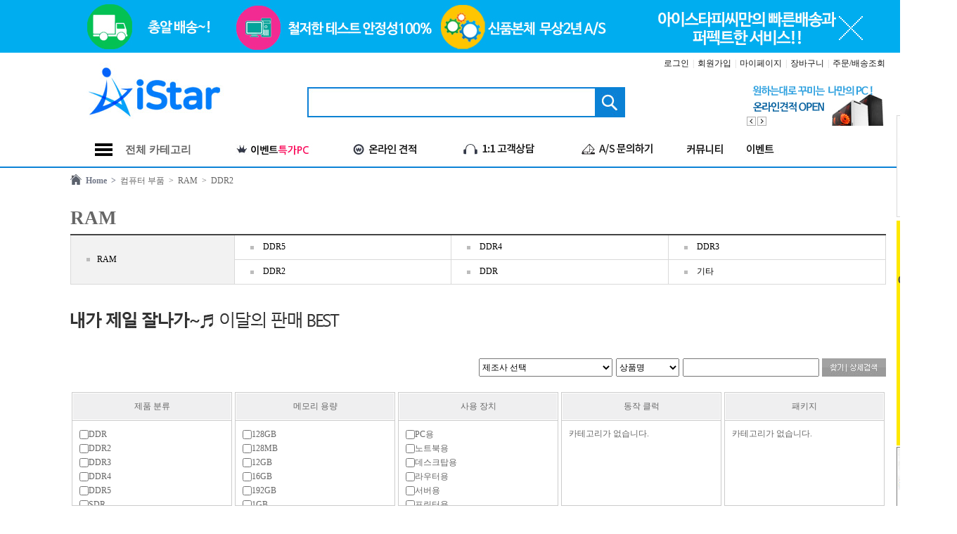

--- FILE ---
content_type: text/html; charset=utf-8
request_url: https://istarpc.co.kr/shop/list.php?ca_id=201111
body_size: 123609
content:
 <!doctype html>
<html lang="ko">
<head>
<meta charset="utf-8">
<meta http-equiv="X-UA-Compatible" content="IE=edge">

<meta name="description" content="컴퓨터 및 주변기기, 조립PC 전문 쇼핑몰, 모니터 전산소모품">
<meta property="og:type" content="website">
<meta property="og:title" content="아이스타">
<meta property="og:description" content="컴퓨터 및 주변기기, 조립PC 전문 쇼핑몰, 모니터 전산소모품">
<meta property="og:url" content="https://www.istarpc.co.kr/">
<link href="https://istarpc.co.kr/css/_index.css" rel="stylesheet" type="text/css"/>
<link href="https://istarpc.co.kr/css/font.css" rel="stylesheet" type="text/css"/>

<!-- <meta name="naver-site-verification" content="7350c52a60d021dc5f4586d2f29b3004ecd30190"/> -->

<script type="text/javascript" src="https://code.jquery.com/jquery-latest.min.js"></script>
<!-- <script type="text/javascript" src="https://istarpc.co.kr/js/jquery-1.11.0.min.js"></script> -->



<script src="https://istarpc.co.kr/js/slides.min.jquery.js"></script>
<script src="https://istarpc.co.kr/js/common.js"></script>



	<script type="text/javascript" src="https://wcs.naver.net/wcslog.js"></script>
<script type="text/javascript"> 
if (!_nasa) var _nasa={};
</script> 


<title>아이스타피씨몰</title>
</head>


<body oncontextmenu="return true;" ondragstart="return false" onselect="return false;" >
<style type="text/css">
	#nCate_box {position:absolute;background-color:#5d616d;width:66px;height:528px;z-index:300; font-family:'gulim';display:none;}
	.cate_contents {}
	.cate_wLine {margin-left:20px;margin-right:20px;margin-top:5px;margin-bottom:5px;border-top:1px solid #eee;height:1px;text-align:center;}
	.lcate_dep2:hover{cursor:pointer; text-decoration:underline;}
	.lcate_dep3:hover {cursor:pointer;text-decoration:underline;}
</style>

<!-- 좌측 카테고리 고정 2016-02-18 -->
<div id="nCate_box">
	<div id="cate_acc" style="display:none;"><img src="https://ftp.istarpc.co.kr/img/category_acc.jpg" style="display:block;" /></div>

		<div id="cate_dep1_2" class="cate_contents" onmouseover="javascript:cate_dep1_over('1');" onmouseout="javascript:cate_dep1_out();">
			<img id="cate_dep1_img_1" src="https://ftp.istarpc.co.kr/img/cate_dep1_btn_1.jpg" style="display:block" onmouseover="this.src='https://ftp.istarpc.co.kr/img/cate_dep1_btn_1_over.jpg'" onmouseout="this.src='https://ftp.istarpc.co.kr/img/cate_dep1_btn_1.jpg'"/>
			<!-- </a> -->
			<table width=400 cellpadding=0 cellspacing=0 border=0 class="cate_dep1_box_class" id="cate_dep1_box_1" style="position:absolute;margin-left:66px;top:0px;display:none;min-height:530px; background-color:#fff;border-top:2px solid #5b616d;border-right:2px solid #5b616d;border-left:1px solid #5b616d;border-bottom:2px solid #5b616d;cursor:default;">
			<tr valign=top height=300>
				<td width=400 style="padding:9px 9px 25px 9px;">
				 <a href="https://istarpc.co.kr/shop/list.php?ca_id=2010"><div class="lcate_dep2" style="color:#5c616d;font-size:14px;font-weight:bold;padding-bottom:8px;line-height: 130%; padding-top:3px;">CPU</div></a> <div style="padding-bottom:3px;"> <a href="https://istarpc.co.kr/shop/list.php?ca_id=201010"><span class="lcate_dep3" style="color:#525252;font-size:12px;">인텔</span></a> <span>/</span> <a href="https://istarpc.co.kr/shop/list.php?ca_id=201011"><span class="lcate_dep3" style="color:#525252;font-size:12px;">AMD</span></a> <span>/</span> <a href="https://istarpc.co.kr/shop/list.php?ca_id=201012"><span class="lcate_dep3" style="color:#525252;font-size:12px;">기타</span></a> </div> <div class="cate_wLine"></div>  <a href="https://istarpc.co.kr/shop/list.php?ca_id=2012"><div class="lcate_dep2" style="color:#5c616d;font-size:14px;font-weight:bold;padding-bottom:8px;line-height: 130%; padding-top:3px;">메인보드</div></a> <div style="padding-bottom:3px;"> <a href="https://istarpc.co.kr/shop/list.php?ca_id=201210"><span class="lcate_dep3" style="color:#525252;font-size:12px;">인텔 CPU용</span></a> <span>/</span> <a href="https://istarpc.co.kr/shop/list.php?ca_id=201211"><span class="lcate_dep3" style="color:#525252;font-size:12px;">AMD CPU용</span></a> </div> <div class="cate_wLine"></div>  <a href="https://istarpc.co.kr/shop/list.php?ca_id=2011"><div class="lcate_dep2" style="color:#5c616d;font-size:14px;font-weight:bold;padding-bottom:8px;line-height: 130%; padding-top:3px;">RAM</div></a> <div style="padding-bottom:3px;"> <a href="https://istarpc.co.kr/shop/list.php?ca_id=201117"><span class="lcate_dep3" style="color:#525252;font-size:12px;">DDR5</span></a> <span>/</span> <a href="https://istarpc.co.kr/shop/list.php?ca_id=201116"><span class="lcate_dep3" style="color:#525252;font-size:12px;">DDR4</span></a> <span>/</span> <a href="https://istarpc.co.kr/shop/list.php?ca_id=201110"><span class="lcate_dep3" style="color:#525252;font-size:12px;">DDR3</span></a> <span>/</span> <a href="https://istarpc.co.kr/shop/list.php?ca_id=201111"><span class="lcate_dep3" style="color:#525252;font-size:12px;">DDR2</span></a> <span>/</span> <a href="https://istarpc.co.kr/shop/list.php?ca_id=201112"><span class="lcate_dep3" style="color:#525252;font-size:12px;">DDR</span></a> <span>/</span> <a href="https://istarpc.co.kr/shop/list.php?ca_id=201115"><span class="lcate_dep3" style="color:#525252;font-size:12px;">기타</span></a> </div> <div class="cate_wLine"></div>  <a href="https://istarpc.co.kr/shop/list.php?ca_id=2013"><div class="lcate_dep2" style="color:#5c616d;font-size:14px;font-weight:bold;padding-bottom:8px;line-height: 130%; padding-top:3px;">VGA</div></a> <div style="padding-bottom:3px;"> <a href="https://istarpc.co.kr/shop/list.php?ca_id=201310"><span class="lcate_dep3" style="color:#525252;font-size:12px;">AMD(ATi) 계열</span></a> <span>/</span> <a href="https://istarpc.co.kr/shop/list.php?ca_id=201311"><span class="lcate_dep3" style="color:#525252;font-size:12px;">NVIDIA 계열</span></a> <span>/</span> <a href="https://istarpc.co.kr/shop/list.php?ca_id=201312"><span class="lcate_dep3" style="color:#525252;font-size:12px;">Matrox 계열</span></a> <span>/</span> <a href="https://istarpc.co.kr/shop/list.php?ca_id=201313"><span class="lcate_dep3" style="color:#525252;font-size:12px;">기타 계열</span></a> </div> <div class="cate_wLine"></div>  <a href="https://istarpc.co.kr/shop/list.php?ca_id=2014"><div class="lcate_dep2" style="color:#5c616d;font-size:14px;font-weight:bold;padding-bottom:8px;line-height: 130%; padding-top:3px;">SSD</div></a> <div style="padding-bottom:3px;"> <a href="https://istarpc.co.kr/shop/list.php?ca_id=201410"><span class="lcate_dep3" style="color:#525252;font-size:12px;">내장형 SSD</span></a> <span>/</span> <a href="https://istarpc.co.kr/shop/list.php?ca_id=201411"><span class="lcate_dep3" style="color:#525252;font-size:12px;">외장형 SSD</span></a> <span>/</span> <a href="https://istarpc.co.kr/shop/list.php?ca_id=201412"><span class="lcate_dep3" style="color:#525252;font-size:12px;">SSD 주변기기</span></a> </div> <div class="cate_wLine"></div>  <a href="https://istarpc.co.kr/shop/list.php?ca_id=2015"><div class="lcate_dep2" style="color:#5c616d;font-size:14px;font-weight:bold;padding-bottom:8px;line-height: 130%; padding-top:3px;">HDD</div></a> <div style="padding-bottom:3px;"> <a href="https://istarpc.co.kr/shop/list.php?ca_id=201510"><span class="lcate_dep3" style="color:#525252;font-size:12px;">PC용 HDD</span></a> <span>/</span> <a href="https://istarpc.co.kr/shop/list.php?ca_id=201511"><span class="lcate_dep3" style="color:#525252;font-size:12px;">노트북용 HDD</span></a> <span>/</span> <a href="https://istarpc.co.kr/shop/list.php?ca_id=201512"><span class="lcate_dep3" style="color:#525252;font-size:12px;">서버용 HDD</span></a> <span>/</span> <a href="https://istarpc.co.kr/shop/list.php?ca_id=201514"><span class="lcate_dep3" style="color:#525252;font-size:12px;">FDD</span></a> <span>/</span> <a href="https://istarpc.co.kr/shop/list.php?ca_id=201516"><span class="lcate_dep3" style="color:#525252;font-size:12px;">HDD 복사기</span></a> <span>/</span> <a href="https://istarpc.co.kr/shop/list.php?ca_id=201517"><span class="lcate_dep3" style="color:#525252;font-size:12px;">HDD 주변기기</span></a> </div> <div class="cate_wLine"></div>  <a href="https://istarpc.co.kr/shop/list.php?ca_id=2020"><div class="lcate_dep2" style="color:#5c616d;font-size:14px;font-weight:bold;padding-bottom:8px;line-height: 130%; padding-top:3px;">ODD</div></a> <div style="padding-bottom:3px;"> <a href="https://istarpc.co.kr/shop/list.php?ca_id=202010"><span class="lcate_dep3" style="color:#525252;font-size:12px;">CD-ROM</span></a> <span>/</span> <a href="https://istarpc.co.kr/shop/list.php?ca_id=202011"><span class="lcate_dep3" style="color:#525252;font-size:12px;">CD레코더</span></a> <span>/</span> <a href="https://istarpc.co.kr/shop/list.php?ca_id=202012"><span class="lcate_dep3" style="color:#525252;font-size:12px;">DVD-ROM</span></a> <span>/</span> <a href="https://istarpc.co.kr/shop/list.php?ca_id=202013"><span class="lcate_dep3" style="color:#525252;font-size:12px;">CD/DVD콤보</span></a> <span>/</span> <a href="https://istarpc.co.kr/shop/list.php?ca_id=202014"><span class="lcate_dep3" style="color:#525252;font-size:12px;">DVD레코더</span></a> <span>/</span> <a href="https://istarpc.co.kr/shop/list.php?ca_id=202015"><span class="lcate_dep3" style="color:#525252;font-size:12px;">CD/DVD듀플리케이터</span></a> <span>/</span> <a href="https://istarpc.co.kr/shop/list.php?ca_id=202016"><span class="lcate_dep3" style="color:#525252;font-size:12px;">블루레이</span></a> <span>/</span> <a href="https://istarpc.co.kr/shop/list.php?ca_id=202017"><span class="lcate_dep3" style="color:#525252;font-size:12px;">블루레이레코더</span></a> </div> <div class="cate_wLine"></div>  <a href="https://istarpc.co.kr/shop/list.php?ca_id=2016"><div class="lcate_dep2" style="color:#5c616d;font-size:14px;font-weight:bold;padding-bottom:8px;line-height: 130%; padding-top:3px;">케이스</div></a> <div style="padding-bottom:3px;"> <a href="https://istarpc.co.kr/shop/list.php?ca_id=201610"><span class="lcate_dep3" style="color:#525252;font-size:12px;">일반 PC케이스</span></a> <span>/</span> <a href="https://istarpc.co.kr/shop/list.php?ca_id=201611"><span class="lcate_dep3" style="color:#525252;font-size:12px;">HTPC케이스</span></a> <span>/</span> <a href="https://istarpc.co.kr/shop/list.php?ca_id=201612"><span class="lcate_dep3" style="color:#525252;font-size:12px;">튜닝 케이스</span></a> <span>/</span> <a href="https://istarpc.co.kr/shop/list.php?ca_id=201613"><span class="lcate_dep3" style="color:#525252;font-size:12px;">랙마운트</span></a> <span>/</span> <a href="https://istarpc.co.kr/shop/list.php?ca_id=201614"><span class="lcate_dep3" style="color:#525252;font-size:12px;">케비넷</span></a> <span>/</span> <a href="https://istarpc.co.kr/shop/list.php?ca_id=201615"><span class="lcate_dep3" style="color:#525252;font-size:12px;">미니PC용(미니ITX)</span></a> <span>/</span> <a href="https://istarpc.co.kr/shop/list.php?ca_id=201616"><span class="lcate_dep3" style="color:#525252;font-size:12px;">전용 액세서리</span></a> </div> <div class="cate_wLine"></div>  <a href="https://istarpc.co.kr/shop/list.php?ca_id=2017"><div class="lcate_dep2" style="color:#5c616d;font-size:14px;font-weight:bold;padding-bottom:8px;line-height: 130%; padding-top:3px;">파워</div></a> <div style="padding-bottom:3px;"> <a href="https://istarpc.co.kr/shop/list.php?ca_id=201710"><span class="lcate_dep3" style="color:#525252;font-size:12px;">ATX 파워</span></a> <span>/</span> <a href="https://istarpc.co.kr/shop/list.php?ca_id=201711"><span class="lcate_dep3" style="color:#525252;font-size:12px;">Micro-ATX 파워</span></a> <span>/</span> <a href="https://istarpc.co.kr/shop/list.php?ca_id=201712"><span class="lcate_dep3" style="color:#525252;font-size:12px;">AT 파워</span></a> <span>/</span> <a href="https://istarpc.co.kr/shop/list.php?ca_id=201713"><span class="lcate_dep3" style="color:#525252;font-size:12px;">TFX 파워</span></a> <span>/</span> <a href="https://istarpc.co.kr/shop/list.php?ca_id=201714"><span class="lcate_dep3" style="color:#525252;font-size:12px;">서버용 파워</span></a> <span>/</span> <a href="https://istarpc.co.kr/shop/list.php?ca_id=201715"><span class="lcate_dep3" style="color:#525252;font-size:12px;">UPS</span></a> <span>/</span> <a href="https://istarpc.co.kr/shop/list.php?ca_id=201716"><span class="lcate_dep3" style="color:#525252;font-size:12px;">DC to DC</span></a> <span>/</span> <a href="https://istarpc.co.kr/shop/list.php?ca_id=201717"><span class="lcate_dep3" style="color:#525252;font-size:12px;">인버터</span></a> </div> <div class="cate_wLine"></div>  <a href="https://istarpc.co.kr/shop/list.php?ca_id=2018"><div class="lcate_dep2" style="color:#5c616d;font-size:14px;font-weight:bold;padding-bottom:8px;line-height: 130%; padding-top:3px;">키보드</div></a> <div style="padding-bottom:3px;"> <a href="https://istarpc.co.kr/shop/list.php?ca_id=201810"><span class="lcate_dep3" style="color:#525252;font-size:12px;">키보드</span></a> <span>/</span> <a href="https://istarpc.co.kr/shop/list.php?ca_id=201811"><span class="lcate_dep3" style="color:#525252;font-size:12px;">키보드+마우스</span></a> <span>/</span> <a href="https://istarpc.co.kr/shop/list.php?ca_id=201812"><span class="lcate_dep3" style="color:#525252;font-size:12px;">키패드</span></a> <span>/</span> <a href="https://istarpc.co.kr/shop/list.php?ca_id=201813"><span class="lcate_dep3" style="color:#525252;font-size:12px;">주변용품</span></a> </div> <div class="cate_wLine"></div>  <a href="https://istarpc.co.kr/shop/list.php?ca_id=2019"><div class="lcate_dep2" style="color:#5c616d;font-size:14px;font-weight:bold;padding-bottom:8px;line-height: 130%; padding-top:3px;">마우스</div></a> <div style="padding-bottom:3px;"> <a href="https://istarpc.co.kr/shop/list.php?ca_id=201910"><span class="lcate_dep3" style="color:#525252;font-size:12px;">마우스</span></a> <span>/</span> <a href="https://istarpc.co.kr/shop/list.php?ca_id=201911"><span class="lcate_dep3" style="color:#525252;font-size:12px;">디지타이저(타블렛)</span></a> <span>/</span> <a href="https://istarpc.co.kr/shop/list.php?ca_id=201912"><span class="lcate_dep3" style="color:#525252;font-size:12px;">트랙볼</span></a> <span>/</span> <a href="https://istarpc.co.kr/shop/list.php?ca_id=201913"><span class="lcate_dep3" style="color:#525252;font-size:12px;">기타</span></a> <span>/</span> <a href="https://istarpc.co.kr/shop/list.php?ca_id=201914"><span class="lcate_dep3" style="color:#525252;font-size:12px;">모션컨트롤러</span></a> </div> <div class="cate_wLine"></div>  <a href="https://istarpc.co.kr/shop/list.php?ca_id=2030"><div class="lcate_dep2" style="color:#5c616d;font-size:14px;font-weight:bold;padding-bottom:8px;line-height: 130%; padding-top:3px;">조립비</div></a> <div style="padding-bottom:3px;"> <a href="https://istarpc.co.kr/shop/list.php?ca_id=203010"><span class="lcate_dep3" style="color:#525252;font-size:12px;">조립비</span></a> </div>			</td>
						</tr>
			</table>
		</div>
			<div id="cate_dep1_4" class="cate_contents" onmouseover="javascript:cate_dep1_over('2');" onmouseout="javascript:cate_dep1_out();">
			<img id="cate_dep1_img_2" src="https://ftp.istarpc.co.kr/img/cate_dep1_btn_2.jpg" style="display:block" onmouseover="this.src='https://ftp.istarpc.co.kr/img/cate_dep1_btn_2_over.jpg'" onmouseout="this.src='https://ftp.istarpc.co.kr/img/cate_dep1_btn_2.jpg'"/>
			<!-- </a> -->
			<table width=400 cellpadding=0 cellspacing=0 border=0 class="cate_dep1_box_class" id="cate_dep1_box_2" style="position:absolute;margin-left:66px;top:0px;display:none;min-height:530px; background-color:#fff;border-top:2px solid #5b616d;border-right:2px solid #5b616d;border-left:1px solid #5b616d;border-bottom:2px solid #5b616d;cursor:default;">
			<tr valign=top height=300>
				<td width=400 style="padding:9px 9px 25px 9px;">
				 <a href="https://istarpc.co.kr/shop/list.php?ca_id=4011"><div class="lcate_dep2" style="color:#5c616d;font-size:14px;font-weight:bold;padding-bottom:8px;line-height: 130%; padding-top:3px;">사운드/스피커/마이크</div></a> <div style="padding-bottom:3px;"> <a href="https://istarpc.co.kr/shop/list.php?ca_id=401110"><span class="lcate_dep3" style="color:#525252;font-size:12px;">PC 스피커</span></a> <span>/</span> <a href="https://istarpc.co.kr/shop/list.php?ca_id=401111"><span class="lcate_dep3" style="color:#525252;font-size:12px;">인터페이스 카드</span></a> <span>/</span> <a href="https://istarpc.co.kr/shop/list.php?ca_id=401112"><span class="lcate_dep3" style="color:#525252;font-size:12px;">사운드카드</span></a> <span>/</span> <a href="https://istarpc.co.kr/shop/list.php?ca_id=401113"><span class="lcate_dep3" style="color:#525252;font-size:12px;">마이크</span></a> <span>/</span> <a href="https://istarpc.co.kr/shop/list.php?ca_id=401114"><span class="lcate_dep3" style="color:#525252;font-size:12px;">액세서리/기타</span></a> </div> <div class="cate_wLine"></div>  <a href="https://istarpc.co.kr/shop/list.php?ca_id=4010"><div class="lcate_dep2" style="color:#5c616d;font-size:14px;font-weight:bold;padding-bottom:8px;line-height: 130%; padding-top:3px;">영상/TV/PC캠</div></a> <div style="padding-bottom:3px;"> <a href="https://istarpc.co.kr/shop/list.php?ca_id=401010"><span class="lcate_dep3" style="color:#525252;font-size:12px;">TV수신카드(디지털)</span></a> <span>/</span> <a href="https://istarpc.co.kr/shop/list.php?ca_id=401020"><span class="lcate_dep3" style="color:#525252;font-size:12px;">액세서리</span></a> <span>/</span> <a href="https://istarpc.co.kr/shop/list.php?ca_id=401019"><span class="lcate_dep3" style="color:#525252;font-size:12px;">원격PC제어기</span></a> <span>/</span> <a href="https://istarpc.co.kr/shop/list.php?ca_id=401017"><span class="lcate_dep3" style="color:#525252;font-size:12px;">트랜스코더</span></a> <span>/</span> <a href="https://istarpc.co.kr/shop/list.php?ca_id=401016"><span class="lcate_dep3" style="color:#525252;font-size:12px;">영상편집장치</span></a> <span>/</span> <a href="https://istarpc.co.kr/shop/list.php?ca_id=401015"><span class="lcate_dep3" style="color:#525252;font-size:12px;">방송/캡쳐/인코딩</span></a> <span>/</span> <a href="https://istarpc.co.kr/shop/list.php?ca_id=401014"><span class="lcate_dep3" style="color:#525252;font-size:12px;">TV엔코더</span></a> <span>/</span> <a href="https://istarpc.co.kr/shop/list.php?ca_id=401013"><span class="lcate_dep3" style="color:#525252;font-size:12px;">TV디코더</span></a> <span>/</span> <a href="https://istarpc.co.kr/shop/list.php?ca_id=401012"><span class="lcate_dep3" style="color:#525252;font-size:12px;">PC 캠</span></a> <span>/</span> <a href="https://istarpc.co.kr/shop/list.php?ca_id=401011"><span class="lcate_dep3" style="color:#525252;font-size:12px;">TV수신카드(아날로그)</span></a> <span>/</span> <a href="https://istarpc.co.kr/shop/list.php?ca_id=401021"><span class="lcate_dep3" style="color:#525252;font-size:12px;">무선 영상 전송 장치</span></a> </div> <div class="cate_wLine"></div>  <a href="https://istarpc.co.kr/shop/list.php?ca_id=4012"><div class="lcate_dep2" style="color:#5c616d;font-size:14px;font-weight:bold;padding-bottom:8px;line-height: 130%; padding-top:3px;">네트워크/장비</div></a> <div style="padding-bottom:3px;"> <a href="https://istarpc.co.kr/shop/list.php?ca_id=401210"><span class="lcate_dep3" style="color:#525252;font-size:12px;">스위치허브</span></a> <span>/</span> <a href="https://istarpc.co.kr/shop/list.php?ca_id=401211"><span class="lcate_dep3" style="color:#525252;font-size:12px;">랜카드</span></a> <span>/</span> <a href="https://istarpc.co.kr/shop/list.php?ca_id=401212"><span class="lcate_dep3" style="color:#525252;font-size:12px;">서브/허브랙</span></a> <span>/</span> <a href="https://istarpc.co.kr/shop/list.php?ca_id=401213"><span class="lcate_dep3" style="color:#525252;font-size:12px;">라우터</span></a> <span>/</span> <a href="https://istarpc.co.kr/shop/list.php?ca_id=401214"><span class="lcate_dep3" style="color:#525252;font-size:12px;">프린터서버</span></a> <span>/</span> <a href="https://istarpc.co.kr/shop/list.php?ca_id=401215"><span class="lcate_dep3" style="color:#525252;font-size:12px;">모뎀</span></a> <span>/</span> <a href="https://istarpc.co.kr/shop/list.php?ca_id=401216"><span class="lcate_dep3" style="color:#525252;font-size:12px;">랜툴</span></a> <span>/</span> <a href="https://istarpc.co.kr/shop/list.php?ca_id=401217"><span class="lcate_dep3" style="color:#525252;font-size:12px;">기타</span></a> </div> <div class="cate_wLine"></div>  <a href="https://istarpc.co.kr/shop/list.php?ca_id=4013"><div class="lcate_dep2" style="color:#5c616d;font-size:14px;font-weight:bold;padding-bottom:8px;line-height: 130%; padding-top:3px;">공유기/무선랜</div></a> <div style="padding-bottom:3px;"> <a href="https://istarpc.co.kr/shop/list.php?ca_id=401310"><span class="lcate_dep3" style="color:#525252;font-size:12px;">유선 공유기</span></a> <span>/</span> <a href="https://istarpc.co.kr/shop/list.php?ca_id=401311"><span class="lcate_dep3" style="color:#525252;font-size:12px;">유무선 공유기</span></a> <span>/</span> <a href="https://istarpc.co.kr/shop/list.php?ca_id=401312"><span class="lcate_dep3" style="color:#525252;font-size:12px;">공유기(+랜카드)</span></a> <span>/</span> <a href="https://istarpc.co.kr/shop/list.php?ca_id=401313"><span class="lcate_dep3" style="color:#525252;font-size:12px;">무선(AP)</span></a> <span>/</span> <a href="https://istarpc.co.kr/shop/list.php?ca_id=401314"><span class="lcate_dep3" style="color:#525252;font-size:12px;">무선 랜카드</span></a> <span>/</span> <a href="https://istarpc.co.kr/shop/list.php?ca_id=401315"><span class="lcate_dep3" style="color:#525252;font-size:12px;">무선 안테나</span></a> <span>/</span> <a href="https://istarpc.co.kr/shop/list.php?ca_id=401316"><span class="lcate_dep3" style="color:#525252;font-size:12px;">블루투스</span></a> <span>/</span> <a href="https://istarpc.co.kr/shop/list.php?ca_id=401317"><span class="lcate_dep3" style="color:#525252;font-size:12px;">기타</span></a> </div>			</td>
						</tr>
			</table>
		</div>
			<div id="cate_dep1_6" class="cate_contents" onmouseover="javascript:cate_dep1_over('3');" onmouseout="javascript:cate_dep1_out();">
			<img id="cate_dep1_img_3" src="https://ftp.istarpc.co.kr/img/cate_dep1_btn_3.jpg" style="display:block" onmouseover="this.src='https://ftp.istarpc.co.kr/img/cate_dep1_btn_3_over.jpg'" onmouseout="this.src='https://ftp.istarpc.co.kr/img/cate_dep1_btn_3.jpg'"/>
			<!-- </a> -->
			<table width=400 cellpadding=0 cellspacing=0 border=0 class="cate_dep1_box_class" id="cate_dep1_box_3" style="position:absolute;margin-left:66px;top:0px;display:none;min-height:530px; background-color:#fff;border-top:2px solid #5b616d;border-right:2px solid #5b616d;border-left:1px solid #5b616d;border-bottom:2px solid #5b616d;cursor:default;">
			<tr valign=top height=300>
				<td width=400 style="padding:9px 9px 25px 9px;">
				 <a href="https://istarpc.co.kr/shop/list.php?ca_id=5010"><div class="lcate_dep2" style="color:#5c616d;font-size:14px;font-weight:bold;padding-bottom:8px;line-height: 130%; padding-top:3px;">잉크</div></a> <div style="padding-bottom:3px;"> <a href="https://istarpc.co.kr/shop/list.php?ca_id=501010"><span class="lcate_dep3" style="color:#525252;font-size:12px;">정품(블랙)</span></a> <span>/</span> <a href="https://istarpc.co.kr/shop/list.php?ca_id=501011"><span class="lcate_dep3" style="color:#525252;font-size:12px;">정품(컬러)</span></a> <span>/</span> <a href="https://istarpc.co.kr/shop/list.php?ca_id=501012"><span class="lcate_dep3" style="color:#525252;font-size:12px;">정품(세트)</span></a> <span>/</span> <a href="https://istarpc.co.kr/shop/list.php?ca_id=501013"><span class="lcate_dep3" style="color:#525252;font-size:12px;">헤드/리본</span></a> <span>/</span> <a href="https://istarpc.co.kr/shop/list.php?ca_id=501014"><span class="lcate_dep3" style="color:#525252;font-size:12px;">비정품</span></a> <span>/</span> <a href="https://istarpc.co.kr/shop/list.php?ca_id=501015"><span class="lcate_dep3" style="color:#525252;font-size:12px;">무한용품</span></a> <span>/</span> <a href="https://istarpc.co.kr/shop/list.php?ca_id=501016"><span class="lcate_dep3" style="color:#525252;font-size:12px;">기타</span></a> <span>/</span> <a href="https://istarpc.co.kr/shop/list.php?ca_id=501017"><span class="lcate_dep3" style="color:#525252;font-size:12px;">잉크 모음전</span></a> <span>/</span> <a href="https://istarpc.co.kr/shop/list.php?ca_id=501018"><span class="lcate_dep3" style="color:#525252;font-size:12px;">전사잉크</span></a> </div> <div class="cate_wLine"></div>  <a href="https://istarpc.co.kr/shop/list.php?ca_id=5011"><div class="lcate_dep2" style="color:#5c616d;font-size:14px;font-weight:bold;padding-bottom:8px;line-height: 130%; padding-top:3px;">토너</div></a> <div style="padding-bottom:3px;"> <a href="https://istarpc.co.kr/shop/list.php?ca_id=501110"><span class="lcate_dep3" style="color:#525252;font-size:12px;">정품(블랙)</span></a> <span>/</span> <a href="https://istarpc.co.kr/shop/list.php?ca_id=501111"><span class="lcate_dep3" style="color:#525252;font-size:12px;">정품(컬러)</span></a> <span>/</span> <a href="https://istarpc.co.kr/shop/list.php?ca_id=501112"><span class="lcate_dep3" style="color:#525252;font-size:12px;">정품(세트)</span></a> <span>/</span> <a href="https://istarpc.co.kr/shop/list.php?ca_id=501113"><span class="lcate_dep3" style="color:#525252;font-size:12px;">드럼</span></a> <span>/</span> <a href="https://istarpc.co.kr/shop/list.php?ca_id=501114"><span class="lcate_dep3" style="color:#525252;font-size:12px;">무한용품</span></a> <span>/</span> <a href="https://istarpc.co.kr/shop/list.php?ca_id=501115"><span class="lcate_dep3" style="color:#525252;font-size:12px;">비정품</span></a> <span>/</span> <a href="https://istarpc.co.kr/shop/list.php?ca_id=501116"><span class="lcate_dep3" style="color:#525252;font-size:12px;">기타</span></a> <span>/</span> <a href="https://istarpc.co.kr/shop/list.php?ca_id=501117"><span class="lcate_dep3" style="color:#525252;font-size:12px;">토너 모음전</span></a> </div> <div class="cate_wLine"></div>  <a href="https://istarpc.co.kr/shop/list.php?ca_id=5012"><div class="lcate_dep2" style="color:#5c616d;font-size:14px;font-weight:bold;padding-bottom:8px;line-height: 130%; padding-top:3px;">공미디어</div></a> <div style="padding-bottom:3px;"> <a href="https://istarpc.co.kr/shop/list.php?ca_id=501210"><span class="lcate_dep3" style="color:#525252;font-size:12px;">공미디어 (CD)</span></a> <span>/</span> <a href="https://istarpc.co.kr/shop/list.php?ca_id=501211"><span class="lcate_dep3" style="color:#525252;font-size:12px;">공미디어 (DVD)</span></a> <span>/</span> <a href="https://istarpc.co.kr/shop/list.php?ca_id=501212"><span class="lcate_dep3" style="color:#525252;font-size:12px;">공미디어 (블루레이)</span></a> <span>/</span> <a href="https://istarpc.co.kr/shop/list.php?ca_id=501213"><span class="lcate_dep3" style="color:#525252;font-size:12px;">공미디어 (HD-DVD)</span></a> <span>/</span> <a href="https://istarpc.co.kr/shop/list.php?ca_id=501214"><span class="lcate_dep3" style="color:#525252;font-size:12px;">공미디어 (기타)</span></a> <span>/</span> <a href="https://istarpc.co.kr/shop/list.php?ca_id=501215"><span class="lcate_dep3" style="color:#525252;font-size:12px;">미디어 보관함</span></a> </div> <div class="cate_wLine"></div>  <a href="https://istarpc.co.kr/shop/list.php?ca_id=5013"><div class="lcate_dep2" style="color:#5c616d;font-size:14px;font-weight:bold;padding-bottom:8px;line-height: 130%; padding-top:3px;">소모품</div></a> <div style="padding-bottom:3px;"> <a href="https://istarpc.co.kr/shop/list.php?ca_id=501310"><span class="lcate_dep3" style="color:#525252;font-size:12px;">마우스패드</span></a> <span>/</span> <a href="https://istarpc.co.kr/shop/list.php?ca_id=501311"><span class="lcate_dep3" style="color:#525252;font-size:12px;">멀티탭</span></a> <span>/</span> <a href="https://istarpc.co.kr/shop/list.php?ca_id=501312"><span class="lcate_dep3" style="color:#525252;font-size:12px;">손목받침대</span></a> <span>/</span> <a href="https://istarpc.co.kr/shop/list.php?ca_id=501313"><span class="lcate_dep3" style="color:#525252;font-size:12px;">스탠드</span></a> <span>/</span> <a href="https://istarpc.co.kr/shop/list.php?ca_id=501314"><span class="lcate_dep3" style="color:#525252;font-size:12px;">클립/홀더</span></a> <span>/</span> <a href="https://istarpc.co.kr/shop/list.php?ca_id=501315"><span class="lcate_dep3" style="color:#525252;font-size:12px;">청소용품</span></a> <span>/</span> <a href="https://istarpc.co.kr/shop/list.php?ca_id=501316"><span class="lcate_dep3" style="color:#525252;font-size:12px;">키스킨</span></a> <span>/</span> <a href="https://istarpc.co.kr/shop/list.php?ca_id=501317"><span class="lcate_dep3" style="color:#525252;font-size:12px;">기타</span></a> </div> <div class="cate_wLine"></div>  <a href="https://istarpc.co.kr/shop/list.php?ca_id=5014"><div class="lcate_dep2" style="color:#5c616d;font-size:14px;font-weight:bold;padding-bottom:8px;line-height: 130%; padding-top:3px;">S/W</div></a> <div style="padding-bottom:3px;"> <a href="https://istarpc.co.kr/shop/list.php?ca_id=501410"><span class="lcate_dep3" style="color:#525252;font-size:12px;">운영체제</span></a> <span>/</span> <a href="https://istarpc.co.kr/shop/list.php?ca_id=501420"><span class="lcate_dep3" style="color:#525252;font-size:12px;">백업/복구</span></a> <span>/</span> <a href="https://istarpc.co.kr/shop/list.php?ca_id=501419"><span class="lcate_dep3" style="color:#525252;font-size:12px;">멀티미디어</span></a> <span>/</span> <a href="https://istarpc.co.kr/shop/list.php?ca_id=501418"><span class="lcate_dep3" style="color:#525252;font-size:12px;">번역</span></a> <span>/</span> <a href="https://istarpc.co.kr/shop/list.php?ca_id=501417"><span class="lcate_dep3" style="color:#525252;font-size:12px;">서체</span></a> <span>/</span> <a href="https://istarpc.co.kr/shop/list.php?ca_id=501416"><span class="lcate_dep3" style="color:#525252;font-size:12px;">유틸리티</span></a> <span>/</span> <a href="https://istarpc.co.kr/shop/list.php?ca_id=501415"><span class="lcate_dep3" style="color:#525252;font-size:12px;">백신/보안</span></a> <span>/</span> <a href="https://istarpc.co.kr/shop/list.php?ca_id=501414"><span class="lcate_dep3" style="color:#525252;font-size:12px;">개발툴</span></a> <span>/</span> <a href="https://istarpc.co.kr/shop/list.php?ca_id=501413"><span class="lcate_dep3" style="color:#525252;font-size:12px;">그래픽/웹</span></a> <span>/</span> <a href="https://istarpc.co.kr/shop/list.php?ca_id=501412"><span class="lcate_dep3" style="color:#525252;font-size:12px;">회계/경영</span></a> <span>/</span> <a href="https://istarpc.co.kr/shop/list.php?ca_id=501411"><span class="lcate_dep3" style="color:#525252;font-size:12px;">일반사무</span></a> <span>/</span> <a href="https://istarpc.co.kr/shop/list.php?ca_id=501421"><span class="lcate_dep3" style="color:#525252;font-size:12px;">기타</span></a> </div>			</td>
						</tr>
			</table>
		</div>
			<div id="cate_dep1_7" class="cate_contents" onmouseover="javascript:cate_dep1_over('4');" onmouseout="javascript:cate_dep1_out();">
			<img id="cate_dep1_img_4" src="https://ftp.istarpc.co.kr/img/cate_dep1_btn_4.jpg" style="display:block" onmouseover="this.src='https://ftp.istarpc.co.kr/img/cate_dep1_btn_4_over.jpg'" onmouseout="this.src='https://ftp.istarpc.co.kr/img/cate_dep1_btn_4.jpg'"/>
			<!-- </a> -->
			<table width=400 cellpadding=0 cellspacing=0 border=0 class="cate_dep1_box_class" id="cate_dep1_box_4" style="position:absolute;margin-left:66px;top:0px;display:none;min-height:530px; background-color:#fff;border-top:2px solid #5b616d;border-right:2px solid #5b616d;border-left:1px solid #5b616d;border-bottom:2px solid #5b616d;cursor:default;">
			<tr valign=top height=300>
				<td width=400 style="padding:9px 9px 25px 9px;">
				 <a href="https://istarpc.co.kr/shop/list.php?ca_id=3010"><div class="lcate_dep2" style="color:#5c616d;font-size:14px;font-weight:bold;padding-bottom:8px;line-height: 130%; padding-top:3px;">컨트롤러</div></a> <div style="padding-bottom:3px;"> <a href="https://istarpc.co.kr/shop/list.php?ca_id=301010"><span class="lcate_dep3" style="color:#525252;font-size:12px;">컨트롤러</span></a> <span>/</span> <a href="https://istarpc.co.kr/shop/list.php?ca_id=301011"><span class="lcate_dep3" style="color:#525252;font-size:12px;">KVM 스위치</span></a> <span>/</span> <a href="https://istarpc.co.kr/shop/list.php?ca_id=301012"><span class="lcate_dep3" style="color:#525252;font-size:12px;">USB 허브</span></a> <span>/</span> <a href="https://istarpc.co.kr/shop/list.php?ca_id=301013"><span class="lcate_dep3" style="color:#525252;font-size:12px;">변환젠더</span></a> <span>/</span> <a href="https://istarpc.co.kr/shop/list.php?ca_id=301014"><span class="lcate_dep3" style="color:#525252;font-size:12px;">공유기/분배기/선택기</span></a> <span>/</span> <a href="https://istarpc.co.kr/shop/list.php?ca_id=301015"><span class="lcate_dep3" style="color:#525252;font-size:12px;">리피터</span></a> <span>/</span> <a href="https://istarpc.co.kr/shop/list.php?ca_id=301016"><span class="lcate_dep3" style="color:#525252;font-size:12px;">테스터기</span></a> <span>/</span> <a href="https://istarpc.co.kr/shop/list.php?ca_id=301017"><span class="lcate_dep3" style="color:#525252;font-size:12px;">컨버터</span></a> <span>/</span> <a href="https://istarpc.co.kr/shop/list.php?ca_id=301018"><span class="lcate_dep3" style="color:#525252;font-size:12px;">기타</span></a> </div> <div class="cate_wLine"></div>  <a href="https://istarpc.co.kr/shop/list.php?ca_id=3011"><div class="lcate_dep2" style="color:#5c616d;font-size:14px;font-weight:bold;padding-bottom:8px;line-height: 130%; padding-top:3px;">쿨러/튜닝</div></a> <div style="padding-bottom:3px;"> <a href="https://istarpc.co.kr/shop/list.php?ca_id=301110"><span class="lcate_dep3" style="color:#525252;font-size:12px;">CPU 쿨러</span></a> <span>/</span> <a href="https://istarpc.co.kr/shop/list.php?ca_id=301111"><span class="lcate_dep3" style="color:#525252;font-size:12px;">VGA 쿨러</span></a> <span>/</span> <a href="https://istarpc.co.kr/shop/list.php?ca_id=301112"><span class="lcate_dep3" style="color:#525252;font-size:12px;">시스템 쿨러</span></a> <span>/</span> <a href="https://istarpc.co.kr/shop/list.php?ca_id=301113"><span class="lcate_dep3" style="color:#525252;font-size:12px;">HDD 쿨러</span></a> <span>/</span> <a href="https://istarpc.co.kr/shop/list.php?ca_id=301114"><span class="lcate_dep3" style="color:#525252;font-size:12px;">RAM 쿨러</span></a> <span>/</span> <a href="https://istarpc.co.kr/shop/list.php?ca_id=301115"><span class="lcate_dep3" style="color:#525252;font-size:12px;">튜닝 용품</span></a> </div> <div class="cate_wLine"></div>  <a href="https://istarpc.co.kr/shop/list.php?ca_id=3012"><div class="lcate_dep2" style="color:#5c616d;font-size:14px;font-weight:bold;padding-bottom:8px;line-height: 130%; padding-top:3px;">외장HDD</div></a> <div style="padding-bottom:3px;"> <a href="https://istarpc.co.kr/shop/list.php?ca_id=301210"><span class="lcate_dep3" style="color:#525252;font-size:12px;">외장하드</span></a> <span>/</span> <a href="https://istarpc.co.kr/shop/list.php?ca_id=301211"><span class="lcate_dep3" style="color:#525252;font-size:12px;">외장 케이스</span></a> <span>/</span> <a href="https://istarpc.co.kr/shop/list.php?ca_id=301212"><span class="lcate_dep3" style="color:#525252;font-size:12px;">외장 스토리지</span></a> <span>/</span> <a href="https://istarpc.co.kr/shop/list.php?ca_id=301213"><span class="lcate_dep3" style="color:#525252;font-size:12px;">하드랙</span></a> <span>/</span> <a href="https://istarpc.co.kr/shop/list.php?ca_id=301214"><span class="lcate_dep3" style="color:#525252;font-size:12px;">USB3.0 패키지(외장하드+인터페이스카드)</span></a> <span>/</span> <a href="https://istarpc.co.kr/shop/list.php?ca_id=301215"><span class="lcate_dep3" style="color:#525252;font-size:12px;">악세사리</span></a> <span>/</span> <a href="https://istarpc.co.kr/shop/list.php?ca_id=301216"><span class="lcate_dep3" style="color:#525252;font-size:12px;">백업 테이프</span></a> </div> <div class="cate_wLine"></div>  <a href="https://istarpc.co.kr/shop/list.php?ca_id=3013"><div class="lcate_dep2" style="color:#5c616d;font-size:14px;font-weight:bold;padding-bottom:8px;line-height: 130%; padding-top:3px;">케이블</div></a> <div style="padding-bottom:3px;"> <a href="https://istarpc.co.kr/shop/list.php?ca_id=301310"><span class="lcate_dep3" style="color:#525252;font-size:12px;">데이터 케이블</span></a> <span>/</span> <a href="https://istarpc.co.kr/shop/list.php?ca_id=301311"><span class="lcate_dep3" style="color:#525252;font-size:12px;">HDMI 케이블</span></a> <span>/</span> <a href="https://istarpc.co.kr/shop/list.php?ca_id=301312"><span class="lcate_dep3" style="color:#525252;font-size:12px;">비디오 케이블</span></a> <span>/</span> <a href="https://istarpc.co.kr/shop/list.php?ca_id=301313"><span class="lcate_dep3" style="color:#525252;font-size:12px;">오디오 케이블</span></a> <span>/</span> <a href="https://istarpc.co.kr/shop/list.php?ca_id=301314"><span class="lcate_dep3" style="color:#525252;font-size:12px;">LAN 케이블</span></a> <span>/</span> <a href="https://istarpc.co.kr/shop/list.php?ca_id=301315"><span class="lcate_dep3" style="color:#525252;font-size:12px;">전원 케이블</span></a> <span>/</span> <a href="https://istarpc.co.kr/shop/list.php?ca_id=301316"><span class="lcate_dep3" style="color:#525252;font-size:12px;">기타 케이블</span></a> </div> <div class="cate_wLine"></div>  <a href="https://istarpc.co.kr/shop/list.php?ca_id=3014"><div class="lcate_dep2" style="color:#5c616d;font-size:14px;font-weight:bold;padding-bottom:8px;line-height: 130%; padding-top:3px;">USB</div></a> <div style="padding-bottom:3px;"> <a href="https://istarpc.co.kr/shop/list.php?ca_id=301410"><span class="lcate_dep3" style="color:#525252;font-size:12px;">USB메모리</span></a> <span>/</span> <a href="https://istarpc.co.kr/shop/list.php?ca_id=301411"><span class="lcate_dep3" style="color:#525252;font-size:12px;">USB 용품</span></a> </div> <div class="cate_wLine"></div>  <a href="https://istarpc.co.kr/shop/list.php?ca_id=3015"><div class="lcate_dep2" style="color:#5c616d;font-size:14px;font-weight:bold;padding-bottom:8px;line-height: 130%; padding-top:3px;">NAS</div></a> <div style="padding-bottom:3px;"> <a href="https://istarpc.co.kr/shop/list.php?ca_id=301510"><span class="lcate_dep3" style="color:#525252;font-size:12px;">1베이</span></a> <span>/</span> <a href="https://istarpc.co.kr/shop/list.php?ca_id=301511"><span class="lcate_dep3" style="color:#525252;font-size:12px;">2베이</span></a> <span>/</span> <a href="https://istarpc.co.kr/shop/list.php?ca_id=301512"><span class="lcate_dep3" style="color:#525252;font-size:12px;">3베이</span></a> <span>/</span> <a href="https://istarpc.co.kr/shop/list.php?ca_id=301513"><span class="lcate_dep3" style="color:#525252;font-size:12px;">4베이</span></a> <span>/</span> <a href="https://istarpc.co.kr/shop/list.php?ca_id=301514"><span class="lcate_dep3" style="color:#525252;font-size:12px;">5베이 이상</span></a> <span>/</span> <a href="https://istarpc.co.kr/shop/list.php?ca_id=301515"><span class="lcate_dep3" style="color:#525252;font-size:12px;">기타</span></a> </div>			</td>
						</tr>
			</table>
		</div>
			<div id="cate_dep1_8" class="cate_contents" onmouseover="javascript:cate_dep1_over('5');" onmouseout="javascript:cate_dep1_out();">
			<img id="cate_dep1_img_5" src="https://ftp.istarpc.co.kr/img/cate_dep1_btn_5.jpg" style="display:block" onmouseover="this.src='https://ftp.istarpc.co.kr/img/cate_dep1_btn_5_over.jpg'" onmouseout="this.src='https://ftp.istarpc.co.kr/img/cate_dep1_btn_5.jpg'"/>
			<!-- </a> -->
			<table width=400 cellpadding=0 cellspacing=0 border=0 class="cate_dep1_box_class" id="cate_dep1_box_5" style="position:absolute;margin-left:66px;top:0px;display:none;min-height:530px; background-color:#fff;border-top:2px solid #5b616d;border-right:2px solid #5b616d;border-left:1px solid #5b616d;border-bottom:2px solid #5b616d;cursor:default;">
			<tr valign=top height=300>
				<td width=400 style="padding:9px 9px 25px 9px;">
				 <a href="https://istarpc.co.kr/shop/list.php?ca_id=F010"><div class="lcate_dep2" style="color:#5c616d;font-size:14px;font-weight:bold;padding-bottom:8px;line-height: 130%; padding-top:3px;">프린터</div></a> <div style="padding-bottom:3px;"> <a href="https://istarpc.co.kr/shop/list.php?ca_id=F01010"><span class="lcate_dep3" style="color:#525252;font-size:12px;">포토 프린터</span></a> <span>/</span> <a href="https://istarpc.co.kr/shop/list.php?ca_id=F01020"><span class="lcate_dep3" style="color:#525252;font-size:12px;">잉크젯 프린터</span></a> <span>/</span> <a href="https://istarpc.co.kr/shop/list.php?ca_id=F01030"><span class="lcate_dep3" style="color:#525252;font-size:12px;">레이저 프린터</span></a> <span>/</span> <a href="https://istarpc.co.kr/shop/list.php?ca_id=F01040"><span class="lcate_dep3" style="color:#525252;font-size:12px;">프린터 부품</span></a> <span>/</span> <a href="https://istarpc.co.kr/shop/list.php?ca_id=F01050"><span class="lcate_dep3" style="color:#525252;font-size:12px;">복합기</span></a> <span>/</span> <a href="https://istarpc.co.kr/shop/list.php?ca_id=F01060"><span class="lcate_dep3" style="color:#525252;font-size:12px;">휴대용 프린터</span></a> <span>/</span> <a href="https://istarpc.co.kr/shop/list.php?ca_id=F01070"><span class="lcate_dep3" style="color:#525252;font-size:12px;">무한/단품</span></a> <span>/</span> <a href="https://istarpc.co.kr/shop/list.php?ca_id=F01080"><span class="lcate_dep3" style="color:#525252;font-size:12px;">병행수입</span></a> </div> <div class="cate_wLine"></div>  <a href="https://istarpc.co.kr/shop/list.php?ca_id=F020"><div class="lcate_dep2" style="color:#5c616d;font-size:14px;font-weight:bold;padding-bottom:8px;line-height: 130%; padding-top:3px;">스캐너</div></a> <div style="padding-bottom:3px;"> <a href="https://istarpc.co.kr/shop/list.php?ca_id=F02010"><span class="lcate_dep3" style="color:#525252;font-size:12px;">평판 스캐너</span></a> <span>/</span> <a href="https://istarpc.co.kr/shop/list.php?ca_id=F020A0"><span class="lcate_dep3" style="color:#525252;font-size:12px;">네트워크 스캐너</span></a> <span>/</span> <a href="https://istarpc.co.kr/shop/list.php?ca_id=F02090"><span class="lcate_dep3" style="color:#525252;font-size:12px;">북 스캐너</span></a> <span>/</span> <a href="https://istarpc.co.kr/shop/list.php?ca_id=F02080"><span class="lcate_dep3" style="color:#525252;font-size:12px;">휴대용 스캐너</span></a> <span>/</span> <a href="https://istarpc.co.kr/shop/list.php?ca_id=F02070"><span class="lcate_dep3" style="color:#525252;font-size:12px;">필름 스캐너</span></a> <span>/</span> <a href="https://istarpc.co.kr/shop/list.php?ca_id=F02060"><span class="lcate_dep3" style="color:#525252;font-size:12px;">포토 스캐너</span></a> <span>/</span> <a href="https://istarpc.co.kr/shop/list.php?ca_id=F02050"><span class="lcate_dep3" style="color:#525252;font-size:12px;">문서 스캐너</span></a> <span>/</span> <a href="https://istarpc.co.kr/shop/list.php?ca_id=F02040"><span class="lcate_dep3" style="color:#525252;font-size:12px;">바코드 스캐너</span></a> <span>/</span> <a href="https://istarpc.co.kr/shop/list.php?ca_id=F02030"><span class="lcate_dep3" style="color:#525252;font-size:12px;">명함 스캐너</span></a> <span>/</span> <a href="https://istarpc.co.kr/shop/list.php?ca_id=F02020"><span class="lcate_dep3" style="color:#525252;font-size:12px;">양면 스캐너</span></a> <span>/</span> <a href="https://istarpc.co.kr/shop/list.php?ca_id=F020B0"><span class="lcate_dep3" style="color:#525252;font-size:12px;">3D 스캐너</span></a> </div> <div class="cate_wLine"></div>  <a href="https://istarpc.co.kr/shop/list.php?ca_id=F030"><div class="lcate_dep2" style="color:#5c616d;font-size:14px;font-weight:bold;padding-bottom:8px;line-height: 130%; padding-top:3px;">오피스 프린터</div></a> <div style="padding-bottom:3px;"> <a href="https://istarpc.co.kr/shop/list.php?ca_id=F03010"><span class="lcate_dep3" style="color:#525252;font-size:12px;">플로터</span></a> <span>/</span> <a href="https://istarpc.co.kr/shop/list.php?ca_id=F03020"><span class="lcate_dep3" style="color:#525252;font-size:12px;">도트 프린터</span></a> <span>/</span> <a href="https://istarpc.co.kr/shop/list.php?ca_id=F03030"><span class="lcate_dep3" style="color:#525252;font-size:12px;">라벨 프린터</span></a> <span>/</span> <a href="https://istarpc.co.kr/shop/list.php?ca_id=F03040"><span class="lcate_dep3" style="color:#525252;font-size:12px;">영수증 프린터</span></a> <span>/</span> <a href="https://istarpc.co.kr/shop/list.php?ca_id=F03050"><span class="lcate_dep3" style="color:#525252;font-size:12px;">바코드 프린터</span></a> <span>/</span> <a href="https://istarpc.co.kr/shop/list.php?ca_id=F03060"><span class="lcate_dep3" style="color:#525252;font-size:12px;">CD/DVD 프린터</span></a> </div> <div class="cate_wLine"></div>  <a href="https://istarpc.co.kr/shop/list.php?ca_id=F070"><div class="lcate_dep2" style="color:#5c616d;font-size:14px;font-weight:bold;padding-bottom:8px;line-height: 130%; padding-top:3px;">보안기기</div></a> <div style="padding-bottom:3px;"> <a href="https://istarpc.co.kr/shop/list.php?ca_id=F07010"><span class="lcate_dep3" style="color:#525252;font-size:12px;">CCTV</span></a> <span>/</span> <a href="https://istarpc.co.kr/shop/list.php?ca_id=F07020"><span class="lcate_dep3" style="color:#525252;font-size:12px;">녹화기</span></a> <span>/</span> <a href="https://istarpc.co.kr/shop/list.php?ca_id=F07030"><span class="lcate_dep3" style="color:#525252;font-size:12px;">CCTV세트</span></a> <span>/</span> <a href="https://istarpc.co.kr/shop/list.php?ca_id=F07040"><span class="lcate_dep3" style="color:#525252;font-size:12px;">송신기</span></a> <span>/</span> <a href="https://istarpc.co.kr/shop/list.php?ca_id=F07050"><span class="lcate_dep3" style="color:#525252;font-size:12px;">수신기</span></a> <span>/</span> <a href="https://istarpc.co.kr/shop/list.php?ca_id=F07060"><span class="lcate_dep3" style="color:#525252;font-size:12px;">관련용품</span></a> </div> <div class="cate_wLine"></div>  <a href="https://istarpc.co.kr/shop/list.php?ca_id=F040"><div class="lcate_dep2" style="color:#5c616d;font-size:14px;font-weight:bold;padding-bottom:8px;line-height: 130%; padding-top:3px;">3D프린터</div></a> <div style="padding-bottom:3px;"> <a href="https://istarpc.co.kr/shop/list.php?ca_id=F04010"><span class="lcate_dep3" style="color:#525252;font-size:12px;">3D 프린터</span></a> <span>/</span> <a href="https://istarpc.co.kr/shop/list.php?ca_id=F04020"><span class="lcate_dep3" style="color:#525252;font-size:12px;">소모품</span></a> </div> <div class="cate_wLine"></div>  <a href="https://istarpc.co.kr/shop/list.php?ca_id=F050"><div class="lcate_dep2" style="color:#5c616d;font-size:14px;font-weight:bold;padding-bottom:8px;line-height: 130%; padding-top:3px;">복사기/디지털 복합기</div></a> <div style="padding-bottom:3px;"> <a href="https://istarpc.co.kr/shop/list.php?ca_id=F05010"><span class="lcate_dep3" style="color:#525252;font-size:12px;">복사기</span></a> <span>/</span> <a href="https://istarpc.co.kr/shop/list.php?ca_id=F05020"><span class="lcate_dep3" style="color:#525252;font-size:12px;">대형 복합기</span></a> </div> <div class="cate_wLine"></div>  <a href="https://istarpc.co.kr/shop/list.php?ca_id=F060"><div class="lcate_dep2" style="color:#5c616d;font-size:14px;font-weight:bold;padding-bottom:8px;line-height: 130%; padding-top:3px;">사무기기</div></a> <div style="padding-bottom:3px;"> <a href="https://istarpc.co.kr/shop/list.php?ca_id=F06010"><span class="lcate_dep3" style="color:#525252;font-size:12px;">제본기</span></a> <span>/</span> <a href="https://istarpc.co.kr/shop/list.php?ca_id=F06090"><span class="lcate_dep3" style="color:#525252;font-size:12px;">키폰시스템</span></a> <span>/</span> <a href="https://istarpc.co.kr/shop/list.php?ca_id=F06080"><span class="lcate_dep3" style="color:#525252;font-size:12px;">접지기</span></a> <span>/</span> <a href="https://istarpc.co.kr/shop/list.php?ca_id=F06070"><span class="lcate_dep3" style="color:#525252;font-size:12px;">금고</span></a> <span>/</span> <a href="https://istarpc.co.kr/shop/list.php?ca_id=F06060"><span class="lcate_dep3" style="color:#525252;font-size:12px;">금융기기</span></a> <span>/</span> <a href="https://istarpc.co.kr/shop/list.php?ca_id=F06050"><span class="lcate_dep3" style="color:#525252;font-size:12px;">출퇴근 기록기</span></a> <span>/</span> <a href="https://istarpc.co.kr/shop/list.php?ca_id=F06040"><span class="lcate_dep3" style="color:#525252;font-size:12px;">코팅기</span></a> <span>/</span> <a href="https://istarpc.co.kr/shop/list.php?ca_id=F06030"><span class="lcate_dep3" style="color:#525252;font-size:12px;">문서세단기</span></a> <span>/</span> <a href="https://istarpc.co.kr/shop/list.php?ca_id=F06020"><span class="lcate_dep3" style="color:#525252;font-size:12px;">재단/천공기</span></a> <span>/</span> <a href="https://istarpc.co.kr/shop/list.php?ca_id=F060A0"><span class="lcate_dep3" style="color:#525252;font-size:12px;">카드단말기</span></a> </div> <div class="cate_wLine"></div>  <a href="https://istarpc.co.kr/shop/list.php?ca_id=F0F0"><div class="lcate_dep2" style="color:#5c616d;font-size:14px;font-weight:bold;padding-bottom:8px;line-height: 130%; padding-top:3px;">데스크소품</div></a> <div style="padding-bottom:3px;"> <a href="https://istarpc.co.kr/shop/list.php?ca_id=F0F010"><span class="lcate_dep3" style="color:#525252;font-size:12px;">메모/명함꽃이</span></a> <span>/</span> <a href="https://istarpc.co.kr/shop/list.php?ca_id=F0F020"><span class="lcate_dep3" style="color:#525252;font-size:12px;">펜꽃이/펜접시</span></a> <span>/</span> <a href="https://istarpc.co.kr/shop/list.php?ca_id=F0F030"><span class="lcate_dep3" style="color:#525252;font-size:12px;">서류꽃이/받침/함</span></a> <span>/</span> <a href="https://istarpc.co.kr/shop/list.php?ca_id=F0F040"><span class="lcate_dep3" style="color:#525252;font-size:12px;">데스크정리박스</span></a> <span>/</span> <a href="https://istarpc.co.kr/shop/list.php?ca_id=F0F050"><span class="lcate_dep3" style="color:#525252;font-size:12px;">기타데스크소품</span></a> </div>			</td>
						</tr>
			</table>
		</div>
	</div>

<script>
	function cate_dep1_over(num)
	{
		document.getElementById('cate_dep1_box_'+num).style.display = 'block';
	}

	function cate_dep1_out()
	{
		$(".cate_dep1_box_class").css('display', 'none');
	}
</script>
<style type="text/css">
	#nHead_wrap0 {position:relative;width:100%;min-height:0px;}
	#nHead_wrap1 {position:relative;width:100%;min-height:162px;min-width:1240px;border-bottom:2px solid #0b82d6;}
	#nHead_container {position:relative;width:1240px;height:100%;margin:0 auto;}
	#nHead_topEvent_wrap {position:relative;width:100%;}
	#ntopEvent_ban_cls {	position:absolute;	top:0;	right:30px;	width:80px;	height:80px;	text-indent:-9999em;	background-image:url('../img/top_eventban_cls.png'); cursor:pointer;}
	#nHead_topEvent {margin:0 auto;width:1240px;}
	#nHead_main {position:relative;width:100%;height:160px;}
	#nHead_user_menu > li {display:inline;padding-left:1px;padding-right:1px;}
	#nHead_user_menu > li > a{color:#151515;}
	#nHead_user_menu > li > a:hover{color:#151515;text-decoration:underline;}
	.nHead_user_gap { color:#d3d3d3; }
	#nHead_main_menu > li { display:inline; float:left;}
	#nHead_main_menu > li > a > img{ display:block; }

	.jolib_drop_menu:hover{text-decoration: underline;cursor: pointer;}

	/* 상단 우측 롤링 배너 */
	.MarketBanner {position:relative;width:198px;height:66px;}
	.MarketBan_img {width:198px;height:66px; position:relative;}
	.MarketBan_img ul li {float:left;position:absolute;list-style: none;}
	.MarketBan_img > img {background: #FFF;width:198px;height:66px;}

	/* 검색바 */
	.main_search {position:relative;width:565px;height:43px;}
	.search_inner {position:relative;width:452px;height:43px;margin-left:80px;margin-top:0px;background-image:url('https://ftp.istarpc.co.kr/img/search_inner.png');}
	.search_text {width:380px;height:25px;border:0;outline:0;margin-top:8px;margin-left:7px;font-family:dotum,"돋움";font-size:14px;font-weight:500;}
	.search_btn_ok {position:absolute;top:0;right:0;display:block;width:43px;height:43px;border:0;background-color:transparent;cursor:pointer;}

	/* a태그 효과제거*/
	#nHead_main_menu a{color: inherit;text-decoration: none}
</style>


<div id="nHead_wrap">
	<div id="nHead_wrap0" class="gulim">
								<div id="nHead_topEvent_wrap" style="background-color:#00adef;">
				<div id="ntopEvent_ban_cls" onclick="javascript:top_cls('nHead_topEvent_wrap', 'nHead_topEvent_wrap', 'nHead_topEvent_wrap');"></div>
				<div id="nHead_topEvent">
					<table width=1240 cellpadding=0 cellspacing=0 border=0 align=center>
					<tr>
						<td width=80>
						</td>
						<td width=1160>
							<a href="" onfocus="blur();">
								<img src="https://admin.istarpc.co.kr/data/design2/main_a_img" style="display:block" width=100% />
							</a>
						</td>
					</tr>
					</table>
				</div>
			</div>
						</div>
	<div id="nHead_wrap1" class="gulim">
		<div id="nHead_container">
			<div id="nHead_main">
				<table width=1240 cellpadding=0 cellspacing=0 border=0>
					<tr height=113>
						<td width=80>
							&nbsp;
						</td>
						<td width=1160>
							<table width=100% cellpadding=0 cellspacing=0 border=0>
								<tr height=110>
									<td width=240 align=center><!-- 로고 -->
										<a href="https://istarpc.co.kr" onfocus="blur();">
																							<img src="https://admin.istarpc.co.kr/data/design2/main_b_img_logo" style="vertical-align:bottom;"/>
																					</a>
									</td>
									<td width=920>
										<table width=920 cellpadding=0 cellspacing=0 border=0>
											<tr height=30>
												<td align=right colspan=2>
													<ul id="nHead_user_menu">
																											<li><a href="https://istarpc.co.kr/bbs/login.php" onfocus="blur();">로그인</a></li>
														<li class="nHead_user_gap">|</li>
														<li><a href="https://istarpc.co.kr/bbs/join.php" onfocus="blur();">회원가입</a></li>
														<li class="nHead_user_gap">|</li>
																											<li><a href="https://istarpc.co.kr/shop/mypage.php" onfocus="blur();">마이페이지</a></li>
														<li class="nHead_user_gap">|</li>
														<li><a href="https://istarpc.co.kr/shop/cart.php" onfocus="blur();">장바구니</a></li>
														<li class="nHead_user_gap">|</li>
														<li><a href="https://istarpc.co.kr/shop/mypage.php" onfocus="blur();">주문/배송조회</a></li>
													</ul>
												</td>
											</tr>
											<tr height=80>
												<td width=565 align=center>
													<!-- 검색바 -->
													<div class="main_search">
														<div class="search_inner">
															<form name='search_form' action='https://istarpc.co.kr/shop/search.php' method='get'  style='margin:0;' onsubmit='return search_check(this)'>
															<input class="search_text" maxlength="80" name="search_text" id="search_text" type="text"  title="" value="" autocomplete="Off" style="float:left;" />
															<input class="search_btn_ok" type="submit" value="" title="" onclick=""/>
															</form>
														</div>
													</div>
												</td>
												<td width=355 align=right>
													<!-- 상단우측배너 -->
																										<div class="MarketBanner">
														<div id="SliderNameNavigation_1" style='position:absolute; z-index:999;'></div>
														<div id="MarketBan_img" class="MarketBan_img">
																														<a href="/shop/onlinecalc.php"> <img src="https://admin.istarpc.co.kr/data/design2/main_b_img1"  onfocus="blur();"/> </a>
																													</div>
													</div>

													<link href="https://istarpc.co.kr/css/sliderman.css" rel="stylesheet" type="text/css"/>
													<script src="https://istarpc.co.kr/js/sliderman.1.3.7.js"></script>

													<script>
														effects2 = 'fade';
														var demoSlider_2 = Sliderman.slider({container: 'MarketBan_img', width: 198, height: 66, effects: effects2,
														display: {
															autoplay: 2500,
															loading: {background: '#000000', opacity: 0.5, image: ''},
															buttons: {hide: false, opacity: 1, prev: {className: 'MarketBan_btn_left', label: '<img src="https://ftp.istarpc.co.kr/img/btn_prev.gif"/>'}, next: {className: 'MarketBan_btn_right', label: '<img src="https://ftp.istarpc.co.kr/img/btn_next.gif"/>'}},
															description: {hide: true, background: '#000000', opacity: 0.4, height: 50, position: 'bottom'},
															navigation: {container: 'SliderNameNavigation_1', label: '<img src="https://istarpc.co.kr/img/clear.gif" />'}
														}
														});
													</script>
																									</td>
											</tr>
										</table>
									</td>
								</tr>
							</table>
						</td>
					</tr>
					<tr height=50>
					<td colspan=3>
					<table width=1240 cellpadding=0 cellspacing=0 border=0>
					<tr height=48 valign=middle>
						<td>
							<ul id="nHead_main_menu">
								<li style="text-align: center;line-height:51px">
									<div class="all_cate_ground" style="position:relative;width:209px;box-sizing:border-box;padding-left:40px;height:51px;margin-left:80px;font-size:15px;font-weight:bold;cursor:pointer" onclick="">
										<img src="https://ftp.istarpc.co.kr/img/me.png" style="position:absolute;top:16px;left:35px"/>전체 카테고리
									</div>
								</li>
								<!-- <li style="width:109px;height:51px;"><a href="javascript:menu_view();"><img src="https://ftp.istarpc.co.kr/img/nTop_menu_allcate_btn.jpg" style="display:none;"/></a></li> -->
								<li><a href="https://istarpc.co.kr/shop/list.php?ca_id=h0&ca_id_vi=280&ca_id_index=3" class="jolib"><img src="https://ftp.istarpc.co.kr/img/nTop_menu_recommend_btn.jpg"/></a></li>
								<!-- <li><a href="https://istarpc.co.kr/shop/list.php?ca_id=j0&ca_id_vi=137&ca_id_index=1"><img src="https://ftp.istarpc.co.kr/img/nTop_menu_standardpc_btn.jpg"/></a></li> -->
								<li><a href="https://istarpc.co.kr/shop/onlinecalc.php"><img src="https://ftp.istarpc.co.kr/img/nTop_menu_onlinecalc_btn.jpg"/></a></li>
								<li><a href="javascript:customer_window();"><img src="https://ftp.istarpc.co.kr/img/nTop_menu_customer_btn.jpg"/></a></li>
								<li><a href="javascript:customer_window();"><img src="https://ftp.istarpc.co.kr/img/nTop_menu_as_btn.jpg"/></a></li>
								<li><a href="https://istarpc.co.kr/bbs/community.php"><img src="https://ftp.istarpc.co.kr/img/nTop_menu_comu_btn.jpg"/></a></li>
								<li><a href="https://istarpc.co.kr/shop/event.php"><img src="https://ftp.istarpc.co.kr/img/nTop_menu_event_btn.jpg"/></a></li>
							</ul>
						</td>
					</tr>
										</table>
					</td>
					</tr>
				</table>
			</div>
		</div>
	</div>
</div>

<!-- all_ctg.inc body -->
<!-- <div id="all_ctg" class="all_ctgs dotum" style="z-index:999;">
	<div id="ctg0" class="" style="display:table-cell;"></div>
	<div id="ctg1" class="" style="display:table-cell;"></div>
	<div id="ctg2" class="" style="display:table-cell;"></div>
	<div id="ctg3" class="" style="display:table-cell;"></div>
	<div id="ctg4" class="" style="display:table-cell;"></div>
</div> -->

<!-- 로딩화면 -->
<div id="loading" class="loading" style="width:100%;display:none;"></div>
<div id="loadingDiv" class="loadingDiv" style="display:none;">
	<div id="loadingDivSub" class="loadingDivSub">
		<div class="loadingImgDiv" style="clear:both;">
			<img src="https://ftp.istarpc.co.kr/img/loadingLayer.png" id="view_loading">
		</div>
	</div>
</div>

<script>
	function customer_window()
	{
		if (!'')
		{
			alert("로그인이 필요합니다.\n\n로그인후 이용하시기 바랍니다.");
			document.location.href="https://istarpc.co.kr/bbs/login.php";
		}else{
			window.open("https://istarpc.co.kr/shop/advice_pop.php","advice","top=10, left=10, width=554, height=459, scrollbars=no");
		}
	}

	function top_cls(objname, pop, id)
	{
		cashok=confirm('확인을 누르시면 1시간동안 노출되지 않습니다.');
		if (cashok==true)
		{
			var expdate = new Date();
			expdate.setTime(expdate.getTime() + (1)*60*60*1000 );
			setCookies_topBanner( pop, "done" , expdate );
			document.getElementById(objname).style.display = "none";
			
			$("#"+objname).fadeOut('fast');
		}
	}

	function setCookies_topBanner( name, value, expires ) 
	{
		document.cookie = name + "=" + escape (value) + "; path=/; expires=" + expires.toGMTString();
	}

	function closeWin(objname, pop, types, nw_disable_hours, id) {
		var expdate = new Date();
		expdate.setTime(expdate.getTime() + (nw_disable_hours)*60*60*1000 );
		setCookies_topBanner( pop, "done" , expdate );
		document.getElementById(objname).style.display = "none";
		
		if(types == "3")
		{
			$("#content"+id).fadeOut(200);
		}
	}

	//카테고리 클릭
	function cate_push(obj){
		location.assign('https://istarpc.co.kr/shop/list.php?ca_id='+obj);
	}

	function go_recommend()
	{
		var url = "https://istarpc.co.kr/shop/list.php?ca_id="+recommend_ca_id;
		$(location).attr('href', url);
	}

	function search_check(){
		if($('#search_text').val().replace(/\s/g,"").length < 2){
			alert("검색어는 공백제외 두글자이상 입력해주세요.");
			return false;
		}
	}

	$(".jolib").on("mouseenter",function(){
		$("#jolib_menu").show();
	});

	$(".jolib").on("mouseleave",function(){
		$("#jolib_menu").hide();
	});
</script>		<table width=1160 cellpadding=0 cellspacing=0 border=0 align=center style="">
			<tr>
				<td align=center>
								</td>
			</tr>
		</table>
	<script type="text/javascript" language="javascript" src="https://istarpc.co.kr/js/jquery.dotdotdot.min.js"></script>

<style type="text/css">
	#list_sub_construct4{position:relative;width:100%;}
	#list_sub_construct4_container{width:1160px;margin:0 auto;}
	#list_sub_construct4_categoryBox_wrap{width:1160px;}
	#list_sub_construct4_categoryBox{width:226px;margin:0px 2px 0px 2px;border:1px solid #ccc;float:left;}
	#list_sub_construct4_selectedBox_wrap{width:1160px;}/*margin-bottom:24px;*/
	
	/*추천 피씨*/
	#list_navi {position:relative;width:1160px;min-height:49px;}
	#list_category {position:relative;width:1160px;min-height:35px;}
	#nList_bestProducts {position:relative;width:1160px;}

	#recommend{ position:relative; width:1160px; display:none; }
	.combi_list_menu{color:#6d6c6c;}
	.combi_list_menu:hover{color:#0c81d5;}
</style>

<!-- start S-->
<div id="body_wrap"><div style="width:1240px;margin:0 auto;"><table width=1240 cellpadding=0 cellspacing=0 border=0 align=center><tr><td id="leftLine" width=66 style="background-color:#5d616d;z-index:2;opacity:0">

</td><td width=14></td><td width=1160>
<!-- start E -->


<form name="nFlist" method="post" autocomplete="off" style='margin:0px;'>
	<input type="hidden" id="ca_id" name="ca_id" value="201111"/>
	<input type="hidden" id="limit" name="limit" value=""/>
	<input type="hidden" id="offset" name="offset" value=""/>
	<input type="hidden" id="s_order" name="s_order" value=""/>
	<input type="hidden" id="stock" name="stock" value=""/>
	<input type="hidden" id="it_maker_search" name="it_maker_search" value=""/>
	<input type="hidden" id="sfl" name="sfl" value=""/>
	<input type="hidden" id="stx" name="stx" value=""/>
	<input type="hidden" id="page" name="page" value=""/>
	<input type="hidden" id="search_option" name="search_option" value=""/>
</form>

<div id="list_wrap" class="gulim">
	<div id="list_navi">
		

<style>
	#list_navi_wrap {width:1160px;height:20px;padding-top:9px;padding-bottom:9px;}
</style>
<div id="list_navi_wrap" class="gulim">
	<table  cellpadding=0 cellspacing=0 border=0 style="float:left;">
	<tr height=20 valign=middle>
		<td>
			<img src="https://ftp.istarpc.co.kr/img/home_img.jpg" style="">
		</td>
	</tr>
	</table>

	<table  cellpadding=0 cellspacing=0 border=0 style="float:left;">
	<tr height=20 valign=middle>
		<td>
			<a href="https://istarpc.co.kr" onfocus="blur();" style="color:#737989;" class="bold">&nbsp;&nbsp;Home&nbsp;&nbsp;></a>
		</td>
	</tr>
	</table>

	<table  cellpadding=0 cellspacing=0 border=0 style="float:left;">
	<tr height=20 valign=middle>
		<td>
													<a href="https://istarpc.co.kr/shop/list.php?ca_id=20" style="color:#666;">&nbsp;&nbsp;컴퓨터 부품</a>
										</td>
	</tr>
	</table>

	<table  cellpadding=0 cellspacing=0 border=0 style="float:left;">
	<tr height=20 valign=middle>
		<td>
							<a href="https://istarpc.co.kr/shop/list.php?ca_id=2011" style="color:#666;">&nbsp;&nbsp;>&nbsp;&nbsp;RAM</a>
					</td>
	</tr>
	</table>

	<table  cellpadding=0 cellspacing=0 border=0 style="float:left;">
	<tr height=20 valign=middle>
		<td>
							<a href="https://istarpc.co.kr/shop/list.php?ca_id=201111" style="color:#666;">&nbsp;&nbsp;>&nbsp;&nbsp;DDR2</a>
					</td>
	</tr>
	</table>
</div>
	</div>
		<div id="list_category">
			
	<style>
		#nList_cate_wrap {position:relative;width:1160px;min-height:35px;}
		.cate_td > a:hover {text-decoration:underline;}
		.cate_td1 > a:hover {text-decoration:underline;}
	</style>
	
	<div id="nList_cate_wrap">
		<!-- list_cate_title -->
		<table width=1160 cellpadding=0 cellspacing=0 border=0 align=center style="" class="bold NanumGothic font27">
		<tr height=45 align=top>
			<td>
				RAM			</td>
		</tr>
		</table>
				<table width=1160 cellpadding=0 cellspacing=0 border=0 align=center style="border-top:2px solid #434343;margin-bottom:39px;">
						<tr height=35>
				<td width=3% style="padding-left:22px;border-left:1px solid #d9d9d9;padding-right:10px;border-bottom:1px solid #d9d9d9;background-color:#f2f2f2;">
					<img src="https://ftp.istarpc.co.kr/img/nList_Cate_dot.jpg" style="display:block;" />
				</td>
				<td width=17% align=left class="NanumGothic cate_td1" style="border-bottom:1px solid #d9d9d9;background-color:#f2f2f2;border-right:1px solid #d9d9d9;" ><a href="https://istarpc.co.kr/shop/list.php?ca_id=2011" style="color:#000;">RAM</a></td>
				<td width=80% >
												<table width=100% cellpadding=0 cellspacing=0 border=0 align=center style="" id="">
							<tr height=35>
								<td width=33% style="border-bottom:1px solid #d9d9d9;border-right:1px solid #d9d9d9;" class="cate_td">
																	<img src="https://ftp.istarpc.co.kr/img/nList_Cate_dot.jpg" style="padding-left:22px;padding-right:10px;" />
									<a href="https://istarpc.co.kr/shop/list.php?ca_id=201117" style="color:#000;">DDR5</a>
																</td>
								<td width=33% style="border-bottom:1px solid #d9d9d9;border-right:1px solid #d9d9d9;" class="cate_td">
																	<img src="https://ftp.istarpc.co.kr/img/nList_Cate_dot.jpg" style="padding-left:22px;padding-right:10px;" />
									<a href="https://istarpc.co.kr/shop/list.php?ca_id=201116" style="color:#000;">
										DDR4									</a>
																</td>
								<td width=33% style="border-bottom:1px solid #d9d9d9;border-right:1px solid #d9d9d9;" class="cate_td">
																	<img src="https://ftp.istarpc.co.kr/img/nList_Cate_dot.jpg" style="padding-left:22px;padding-right:10px;" />
									<a href="https://istarpc.co.kr/shop/list.php?ca_id=201110" style="color:#000;">
										DDR3									</a>
																</td>
							</tr>
						</table>
												<table width=100% cellpadding=0 cellspacing=0 border=0 align=center style="" id="">
							<tr height=35>
								<td width=33% style="border-bottom:1px solid #d9d9d9;border-right:1px solid #d9d9d9;" class="cate_td">
																	<img src="https://ftp.istarpc.co.kr/img/nList_Cate_dot.jpg" style="padding-left:22px;padding-right:10px;" />
									<a href="https://istarpc.co.kr/shop/list.php?ca_id=201111" style="color:#000;">DDR2</a>
																</td>
								<td width=33% style="border-bottom:1px solid #d9d9d9;border-right:1px solid #d9d9d9;" class="cate_td">
																	<img src="https://ftp.istarpc.co.kr/img/nList_Cate_dot.jpg" style="padding-left:22px;padding-right:10px;" />
									<a href="https://istarpc.co.kr/shop/list.php?ca_id=201112" style="color:#000;">
										DDR									</a>
																</td>
								<td width=33% style="border-bottom:1px solid #d9d9d9;border-right:1px solid #d9d9d9;" class="cate_td">
																	<img src="https://ftp.istarpc.co.kr/img/nList_Cate_dot.jpg" style="padding-left:22px;padding-right:10px;" />
									<a href="https://istarpc.co.kr/shop/list.php?ca_id=201115" style="color:#000;">
										기타									</a>
																</td>
							</tr>
						</table>
										</td>
			</tr>
					</table>
			</div>
	</div>

	<div id="nList_bestProducts">
		<!-- <iframe id="nlist_bestProduct_Frame" name="nlist_bestProduct_Frame" src="https://istarpc.co.kr/shop/list_bestProduct.inc.php?ca_id=201111" scrolling="no" frameborder="0" style="width:1160px;overflow-x:hidden;" onload=" iframeResize('nlist_bestProduct_Frame');"></iframe> -->
		
<style type="text/css">
	#nList_bestProductTit {position:relative;width:1160px;height:42px;}
	#nList_bestProductCon { position:relative;width:1160px;min-height:368px; }
</style>

<div id="nList_bestProductTit">
	<img src="https://ftp.istarpc.co.kr/img/nList_bestProductTit.jpg" style="display:block;" />
</div>


<!-- <div>
	<a href="https://istarpc.co.kr/shop/event_product.php?ev_id=intel_skylake"><img src="https://ftp.istarpc.co.kr/img/__Temp_list_best_banner.jpg" style="display:block;padding-top:30px;padding-bottom:30px;" /></a>
</div> -->



</body>

</html>


	</div>
	<div id="nList_search">
		
<style type="text/css">
	
</style>
<form name=cartform method=post action="javascript:loadSearch();">
	<div style="height:36px;margin-top:24px;margin-bottom:12px;">
		<span class="fr"><input type="image" src="https://ftp.istarpc.co.kr/img/list_sub_search_btn.jpg" value="" style="width:91px;height:26px;"/></span>
		<span class="fr"><input type="text" id="_stx" name="_stx" maxlength="80" value="" size="30" style="width:190px;height:22px;margin-right:4px;" autocomplete="off"/></span>
		<span class="fr">
			<select id="nList_maker_select_box" name="nList_maker_select_box" style="width:90px;height:26px; margin-right:5px;" class="dotum font12">
				<option value="name">상품명</option>
				<option value="code">상품코드</option>
			</select>
		</span>
		<span class="fr">
			<select id="nList_goods_select_box" name="nList_goods_select_box" style="width:190px;height:26px; margin-right:5px;" class="dotum font12">
				<option value="">제조사 선택</option>
								<option value="CYNEX">CYNEX</option>
								<option value="DATARAM">DATARAM</option>
								<option value="Dreamware">Dreamware</option>
								<option value="EKMEMORY">EKMEMORY</option>
								<option value="G.SKILL">G.SKILL</option>
								<option value="HP">HP</option>
								<option value="IBM">IBM</option>
								<option value="Infineon">Infineon</option>
								<option value="KINGMAX">KINGMAX</option>
								<option value="SK하이닉스">SK하이닉스</option>
								<option value="TeamGroup">TeamGroup</option>
								<option value="삼성전자">삼성전자</option>
								<option value="실리콘파워">실리콘파워</option>
								<option value="타무즈">타무즈</option>
								<option value="트랜센드">트랜센드</option>
							</select>
		</span>
	</div>
</form>

	</div>
	
	
		

	<!-- selected box -->
	<div id="list_sub_construct4">
		<div id="list_sub_construct4_container">
			<div id="list_sub_container_options">
				<table width=1160 cellpadding=0 cellspacing=0 border=0 id="list_sub_construct4_categoryBox_wrap">
				<tr>
					<td id="serach_options_td">
					</td>
				</tr>
			<tr>
				<td id="more_options">
					</td>
				</tr>
				<tr height=5><td></td></tr>
				</table>
				<div id="list_sub_construct4_selectedBox_wrap"  style="display:block;">
					<div style="width:1158px;margin-bottom:24px;border:1px solid #ccc;">
						<div style="width:1140px;background-color:#f2f2f2;padding-left:18px;padding-top:12px;padding-bottom:12px;">선택한 검색</div>
						<table width=1158 cellpadding=0 cellspacing=0 border=0 style="padding-top:10px;padding-bottom:10px;border-top:1px #ccc solid;">
							<tr height=40>
								<td valign=middle id="options_selecteds">
									
								</td>
							</tr>
						</table>
					</div>
				</div>
			</div>
		</div>
	</div>
	
	<!-- nList content -->
	<table width=1160 cellpadding=0 cellspacing=0 border=0 align=center style="" id="nList_cell">
		<tr>
			<td>
				<iframe id="nList_frame" name="nList_frame" src="https://istarpc.co.kr/shop/list_content.inc.php?ca_id=201111" scrolling="no" frameborder="0" style="width:100%;overflow:visible;" onload="iframeResize('nList_frame');"></iframe>
			</td>
		</tr>
	</table>

<!-- end S -->
</td></tr></table></div></div>
<!-- end E -->


<form name=fitem action="./cartupdate.php" method=post style='margin:0px;'>
	<input type=hidden name="it_id">
	<input type=hidden name="it_name">
	<input type=hidden name="sw_direct">
	<input type=hidden name="url">
	<input type=hidden name="ct_qty" value='1'>
	<input type=hidden name="it_amount">
	<input type=hidden name="options_selected_input">
	<input type=hidden name="w_wish">
	<input type=hidden name="direct_easypay"> </form>

<iframe name=cartupdate id=cartupdate style='display:none;'></iframe>


<script>
	var fitem_margin_chk	= 1;
	var m_arr					= [];
	function fitem_margin_check(id_list, it_state){		// 역마진 체크 ajax 호출 후 값 리턴
		m_arr = ['Success',''];
		if('1' == '1'){
			m_arr = [];
			$.ajax({
				url: 'https://istarpc.co.kr/shop/item_margin_check.ajax.php',
				type: 'post',
				async : false,
				dataType: "json",
				data: {
					'IdList' : id_list,
					'State' : it_state						// 1 : it_id , 2 : ct_id
				},
				success: function(d) {
					m_arr.push(d['Ack']);
					m_arr.push(d['Desc']);
				},
				error: function(request, status, error) {
					console.error(error);
				}
			});
		}
		return m_arr;
	}

	function fcart_margin_check(){							// 장바구니에서 호출. ct_id^ct_id... 값 만들어서 ajax 호출
		it_state			= 2;
		var f				= document.frmcartlist;
		var add_cnt	= document.getElementsByName('ct_id[]').length;
		var add_arr		= [];
		for(var i=0;i<add_cnt;i++){
			if($(".chks").eq(i).is(":checked") == true) {
				ct_code	= $("input[class='ct_id["+i+"]']").val();
				add_arr.push(ct_code);
			}
		}
		var ct_id_list = add_arr.join('^');
		m_arr = fitem_margin_check(ct_id_list, it_state);
		return m_arr;
	}

	function fbuy_margin_check(){					// 주문서작성에서 호출. ct_id^ct_id... 값 만들어서 ajax 호출
		it_state			= 2;
		var f				= document.forderform;
		var add_cnt	= document.getElementsByName('ct_order_id[]').length;
		var add_arr		= [];
		for(var i=0;i<add_cnt;i++){
			ct_code	= $("input[class='ct_order_id["+i+"]']").val();
			add_arr.push(ct_code);
		}
		var ct_id_list = add_arr.join('^');

		m_arr = fitem_margin_check(ct_id_list, it_state);
		return m_arr;
	}

	function fwish_margin_check(){					// 관심상품에서 호출. it_id^it_id... 값 만들어서 ajax 호출
		it_state			= 1;
		var f				= document.fwishlist;
		var add_cnt	= document.getElementsByName('add[]').length;
		var add_arr		= [];
		for(var i=0;i<add_cnt;i++){
			if($(".chks").eq(i).is(":checked") == true) {
				it_code	= $("input[class='add["+i+"]']").val();
				add_arr.push(it_code);
			}
		}
		var it_id_list = add_arr.join('^');

		m_arr = fitem_margin_check(it_id_list, it_state);
		return m_arr;
	}

	function fitem_onlinecalc(){						// 온라인견적에서 호출. 
		it_state			= 1;
		var f				= document.onlineform;
		var add_cnt	= document.getElementsByName('add[]').length;
		var add_arr		= [];
		for (var i=0; i<add_cnt; i++) {
			it_code	= $(".add").eq(i).val();
			add_arr.push(it_code);
		}
		it_id_list = add_arr.join('^');

		m_arr = fitem_margin_check(it_id_list, it_state);
		return m_arr;
	}

	function fboard_margin_check(){						// 견적 문의 상세
		it_state				= 1;
		var f = document.fitem;
		var add_cnt	= document.getElementsByName('add[]').length;
		var add_arr		= [];
		for (var i=0; i<add_cnt; i++) {
			it_code	= $("input[class='add["+i+"]']").val();
			add_arr.push(it_code);
		}
		it_id_list = add_arr.join('^');

		m_arr = fitem_margin_check(it_id_list, it_state);
		return m_arr;
	}

	function fitem_it_list(it_id, it_combi_type){		// 일반 상품, 완제상품 체크 후 it_id^it_id.. 값 만들어서 ajax 호출 함수(fitem_margin_check) 호출
		it_state = 1;
		it_id_list = "";
		if(!it_id){
			it_id					= "";
		}
		if(!it_combi_type){
			it_combi_type		= "";
		}
		if(it_combi_type == ""){			//리스트, 검색 등에서 $it_combi_type 없을때
			it_combi_type		= 0;
		}
		if(it_combi_type == 0){			//일반
			it_id_list = it_id;
		}else{								//완제
			var it_id_list_arr	= [];
			combi_it_id_changed_len = document.getElementsByClassName('combi_it_id_changed').length;
			ct_combi		= "";
			for (var i=0; i<combi_it_id_changed_len; i++) {
				it_id_list_arr.push($(".combi_it_id_changed").eq(i).val());
			}
			var ct_combi	= it_id_list_arr.join('^');
			it_id_list			+= ct_combi;
		}
		m_arr = fitem_margin_check(it_id_list, it_state);
		return m_arr;
	}

	function buy_nc_qty(it_id_list){ // KHJ 네이버페이 구매 시 소량 재고 체크 2021-03-03
		//it_id값 가져옴
		it_qty_state_arr = ['1',''];
		if('0' == '1'){
			$.ajax({
				url: "https://istarpc.co.kr/shop/item_npay_qty.ajax.php",
				type: "POST",
				data: {
					'it_id_list' : it_id_list
				},
				dataType: "json",
				async: false,
				success: function(d) {
					it_qty_state_arr = d;
				},
				error: function(request, status, error) {
					alert("네트워크 오류 입니다. 다시 시도해 주세요.");
				}
			});
		}
		return it_qty_state_arr;
	}
</script>

<script>
	var recom_flag = '';
	var getdata = '201111';
	var s_order_list = 'best';
	var stock_list = '0';

	//검색 속성 표시 조건
	if (getdata.length < 4)
	{
		$("#list_sub_container_options").css("display", "none");
	}

</script>

<script>
	//속성값 가져오기
	var search_option_str = "";
	var search_option_text = new Array();
	var id = new Array();
	var search_option_cnt;
	function getOptions()
	{
		var options_arr = new Array();
		var search_option_title = new Array();
		options_arr[0] = '';id[0] = '1';search_option_title[0] = '제품 분류';search_option_text[0] = new Array('7');search_option_text[0][0] = new Array('DDR');search_option_text[0][1] = new Array('DDR2');search_option_text[0][2] = new Array('DDR3');search_option_text[0][3] = new Array('DDR4');search_option_text[0][4] = new Array('DDR5');search_option_text[0][5] = new Array('SDR');search_option_text[0][6] = new Array('기타');options_arr[1] = '';id[1] = '2';search_option_title[1] = '메모리 용량';search_option_text[1] = new Array('21');search_option_text[1][0] = new Array('128GB');search_option_text[1][1] = new Array('128MB');search_option_text[1][2] = new Array('12GB');search_option_text[1][3] = new Array('16GB');search_option_text[1][4] = new Array('192GB');search_option_text[1][5] = new Array('1GB');search_option_text[1][6] = new Array('24GB');search_option_text[1][7] = new Array('256GB');search_option_text[1][8] = new Array('256MB');search_option_text[1][9] = new Array('2GB');search_option_text[1][10] = new Array('32GB');search_option_text[1][11] = new Array('3GB');search_option_text[1][12] = new Array('48GB');search_option_text[1][13] = new Array('4GB');search_option_text[1][14] = new Array('512GB');search_option_text[1][15] = new Array('512MB');search_option_text[1][16] = new Array('64GB');search_option_text[1][17] = new Array('64MB 이하');search_option_text[1][18] = new Array('6GB');search_option_text[1][19] = new Array('8GB');search_option_text[1][20] = new Array('96GB');options_arr[2] = '';id[2] = '3';search_option_title[2] = '사용 장치';search_option_text[2] = new Array('6');search_option_text[2][0] = new Array('PC용');search_option_text[2][1] = new Array('노트북용');search_option_text[2][2] = new Array('데스크탑용');search_option_text[2][3] = new Array('라우터용');search_option_text[2][4] = new Array('서버용');search_option_text[2][5] = new Array('프린터용');options_arr[3] = '';id[3] = '4';search_option_title[3] = '동작 클럭';search_option_text[3] = new Array('1');search_option_text[3][0] = new Array('2,666MHz');options_arr[4] = '';id[4] = '5';search_option_title[4] = '패키지';search_option_text[4] = new Array('1');search_option_text[4][0] = new Array('4ea');options_arr[5] = '';id[5] = '6';search_option_title[5] = '방열판';search_option_text[5] = new Array('1');search_option_text[5][0] = new Array('포함');options_arr[6] = '';id[6] = '7';search_option_title[6] = '메모리 규격';search_option_text[6] = new Array('10');search_option_text[6][0] = new Array('CSO-DIMM');search_option_text[6][1] = new Array('CUDIMM');search_option_text[6][2] = new Array('DIMM(UDIMM)');search_option_text[6][3] = new Array('Dimm');search_option_text[6][4] = new Array('FB-DIMM');search_option_text[6][5] = new Array('Micro-DIMM');search_option_text[6][6] = new Array('RDIMM');search_option_text[6][7] = new Array('SO-DIMM');search_option_text[6][8] = new Array('UDIMM(ECC)');search_option_text[6][9] = new Array('VLP-DIMM');
		search_option_cnt = '7';

		if(search_option_cnt < 1)
		{
			$("#list_sub_construct4_selectedBox_wrap").css("display", "none");
		}else{}

		if('' == '')
		{
			$("#serach_options_td").empty();

			for (i = 0;i < search_option_cnt ; i++)
			{
				var search_option_contents_cnt = search_option_text[i].length;

				var arr_new = new Array();
				var arr_news = new Array();

				var sot_string = '';

				arr_new = search_option_text[i];
				
				arr_news = uniqueArray(arr_new);

				if (i < 5) 
				{
					sot_string += '<div id="options_selected_div'+i+'" style="display:none;"></div>';

					sot_string += '<div id="list_sub_construct4_categoryBox">';
						sot_string += '<div id="list_sub_construct4_categoryBox_title" style="width:226px;border-bottom:1px solid #ccc;">';
							sot_string += '<div style="width:224;border:1px solid white;background-color:#efeff0;" class="dotum font12 center">';
								sot_string += '<p style="padding-top:10px;padding-bottom:10px;">'+search_option_title[i];
									sot_string += '<span style="float:right;margin-right:4px;">';
									sot_string += '</span>';
								sot_string += '</p>';
							sot_string += '</div>';
						sot_string += '</div>';
						sot_string += '<div id="list_sub_construct4_categoryBox_content" style="width:226px;">';
							sot_string += '<table width=206 cellpadding=0 cellspacing=0 border=0 style="">';
							sot_string += '<div id="search_options_contents'+i+'" style="width:206px;height:100px;padding:10px 10px 10px 10px;overflow-y:scroll;">';
							sot_string += '</div>';
							sot_string += '</table>';
						sot_string += '</div>';
					sot_string += '</div>';

					$("#serach_options_td").append(sot_string.toString());
					if (search_option_contents_cnt > 1)	//0번째 자리 빈 값 자리 비워둠
					{

						for (c=0; c < arr_news.length ; c++)
						{
							if(arr_news[c])
							{
								var sot_cont_string = '';

								sot_cont_string += '<tr height=20 valign=middle>';
								sot_cont_string += '<td width=13><input type="checkbox" name="options_'+i+'_'+c+'" value="value_'+i+'_'+c+'"  class="dotum" style="float:left;margin-bottom:0px;" onclick="javascript:options_chk('+i+', '+c+',\''+arr_news[c]+'\');"></input></td>';
								sot_cont_string += '<td><span style="float:left;" class="dotum">'+arr_news[c]+'</span></td>';
								sot_cont_string += '</tr>';
								$("#search_options_contents"+i).append(sot_cont_string.toString());
							}
						}
					}
					else
					{
						var sot_cont_string = '';
						sot_cont_string += '<div style="clear:both;">카테고리가 없습니다.</div>';
						$("#search_options_contents"+i).append(sot_cont_string.toString());
					}
				}

				if (search_option_cnt > 5)
				{
					if (i >= 5) 
					{
						var sot_string2 = '';
						sot_string2 += '<div class="list_sub_construct4_categoryBox_wrap_options" style="min-height:15px;display:none;">';
							sot_string2 += '<div id="options_selected_div'+i+'" style="display:none;"></div>';
							sot_string2 += '<div id="list_sub_construct4_categoryBox">';
								sot_string2 += '<div id="list_sub_construct4_categoryBox_title" style="width:226px;border-bottom:1px solid #ccc;">';
									sot_string2 += '<div style="width:224;border:1px solid white;background-color:#efeff0;" class="dotum font12 center">';
										sot_string2 += '<p style="padding-top:10px;padding-bottom:10px;">'+search_option_title[i];
											sot_string2 += '<span style="float:right;margin-right:4px;">';
											sot_string2 += '</span>';
										sot_string2 += '</p>';
									sot_string2 += '</div>';
								sot_string2 += '</div>';
								sot_string2 += '<div id="list_sub_construct4_categoryBox_content" style="width:226px;">';
									sot_string2 += '<div id="search_options_contents_2depth'+i+'" style="width:206px;height:100px;padding:10px 10px 10px 10px;overflow-y:scroll;">';
									sot_string2 += '</div>';
								sot_string2 += '</div>';
							sot_string2 += '</div>';
						sot_string2 += '</div>';

						$("#serach_options_td").append(sot_string2.toString());
						if (search_option_contents_cnt > 1)
						{
							for (c2=1; c2 < arr_news.length; c2++)
							{
								if(arr_news[c2])
								{
									var sot_cont_string = '';

									sot_cont_string += '<tr height=20  valign=middle>'; 
									sot_cont_string += '<td width=15><input type="checkbox" name="options_'+i+'_'+c2+'" value="value_'+i+'_'+c2+'" style="float:left;margin-bottom:0px;" onclick="javascript:options_chk('+i+', '+c2+', \''+arr_news[c2]+'\');"></input></td>';
									sot_cont_string += '<td><span style="float:left;" class="dotum">'+arr_news[c2]+'</span></td>';
									sot_cont_string += '</tr>';
									$("#search_options_contents_2depth"+i).append(sot_cont_string.toString());
								}
							}
						}
						else
						{
							var sot_cont_string = '';
							sot_cont_string += '<div style="clear:both;">카테고리가 없습니다.</div>';
							$("#search_options_contents_2depth"+i).append(sot_cont_string.toString());
						}
					}
				}
			}

			if (search_option_cnt > 5)
			{
				$("#more_options").empty();
				var more_string = '';
				more_string += '<a href="javascript:more_option();" style="text-decoration:none;color:black;">';
				more_string += '<div class="dotum font12 center" style="width:1160px;height:25px;">';
				more_string += '<img src="https://ftp.istarpc.co.kr/img/moresearch_open.jpg"/>';
				more_string += '</div>';
				more_string += '</a>';
				$("#more_options").append(more_string.toString());
			}
		}
	}
</script>
<script>
	//체크 박스에 체크 시 표시 해 주고, 각 카테고리 별로 따로 저장.
	function options_chk(ctx, idx, opt_txt)
	{
		search_option_str = '';

		if($("input:checkbox[name=options_"+ctx+"_"+idx+"]").is(":checked") == true){
			$("#options_selecteds").append('<div id="options_val_'+ctx+'_'+idx+'" class="fl" style="padding-top:3px;padding-bottom:3px;"><img src="https://ftp.istarpc.co.kr/img/list_sub_selected_ico.gif" style="margin-left:10px;" align="absmiddle" /><span style="">&nbsp;'+opt_txt+'</span></div>');
			$("#options_selected_div"+ctx.toString()).append('<div id="options_val_div_'+ctx+'_'+idx+'">'+id[ctx]+'^'+opt_txt+'</div>');

		}
		else if($("input:checkbox[name=options_"+ctx.toString()+"_"+idx.toString()+"]").is(":checked") == false)
		{
			$("#options_val_"+ctx+"_"+idx).remove();	//div객체 제거
			$('#options_val_div_'+ctx+'_'+idx).remove();	//div객체 제거
		}
		options_chk_input();
	}
</script>
<script>
	//각 카테고리 별로(카테고리 idx) 배열 변수에 값을 'var delimiter' 구분자로 집어 넣음

	function options_chk_input()
	{
		var options_max = search_option_cnt;	//속성 최대값
		var delimiter = '|';			//구분자
		var arr = new Array();

		for (i=0; i< options_max; i++)
		{
			//array 초기화
			if (arr["opt"+i] == null)
			{
				arr["opt"+i] = "";
			}

			$("#options_selected_div"+i).children("div").each(function() {
				
				arr["opt"+i] += (arr["opt"+i] == "" ? '' : delimiter)+$(this).html();
			});
			
		}
		search_option_str = '';
		for(j=0; j< options_max; j++)
		{
			if(arr["opt"+j] != ''){
				var s_id = arr["opt"+j].indexOf("^") + 1;
				var s_str = arr["opt"+j].substring(0, s_id);
				var s_rs = replaceAll(arr["opt"+j], s_str, "");
				search_option_str += s_str + s_rs;
				search_option_str += ";";
			}
		}
		loadSearch();
	}

	function replaceAll(str, ori, rep)
	{
		return str.split(ori).join(rep);
	}

	function uniqueArray(arr) {
		var a = {};
		for (var i = 0; i < arr.length; i++) {
			if (typeof a[arr[i]] == 'undefined') {
				a[arr[i]] = 1;
			}
		}
		arr.length = 0;
		for (var i in a) {
			arr[arr.length] = i;
		}
		return arr;
	}

	if(recom_flag != 1)	//완제 아니면 실행
	{
		setTimeout('getOptions()', 2000);
		//$("#list_View_cell_pCmt_Content").dotdotdot();
	}

	function more_option()
	{
		if($(".list_sub_construct4_categoryBox_wrap_options").css("display") == "none")
		{
			$(".list_sub_construct4_categoryBox_wrap_options").css("display", "");
			$("#more_options > a > div > img").attr("src", "https://ftp.istarpc.co.kr/img/moresearch_close.jpg");
		}
		else
		{
			$(".list_sub_construct4_categoryBox_wrap_options").css("display", "none");
			$("#more_options > a > div > img").attr("src", "https://ftp.istarpc.co.kr/img/moresearch_open.jpg");
		}
	}

	function fitemcheck_wish(act, it_id)
	{
		// KHJ 역마진 체크 2021-02-23
		if("1" == "1"){
			var fitem_arr	= fitem_it_list(it_id);
			if(fitem_arr[0] == 'Fail'){
				alert(fitem_arr[1]);
				return;
			}
		}

		var f = document.fitem;

		f.action = "./wishlist_update.php";
		f.target = "";
		if(act == "add_wish")
		{
			f.w_wish.value = "i";
			$("input[name='it_id']").val(it_id);
		}
		else
		{
			f.w_wish.value = "d";
		}
		f.submit();
	}

	function fitemcheck(act, it_id, it_name, it_amount)
	{
		var fitem = document.fitem;
		fitem.target='';
		fitem.direct_easypay.value = ''; 		if (act == "direct_buy")
		{
			fitem.sw_direct.value = 1;
		}else if(act == "direct_tosspay"){
			fitem.sw_direct.value = 1;
			fitem.direct_easypay.value = act.split('_')[1]; 		} else {
			fitem.sw_direct.value = 0;
			fitem.target='cartupdate';
		}

		// KHJ 역마진 체크 2021-02-23
		if("1" == "1"){
			var fitem_arr	= fitem_it_list(it_id);
			if(fitem_arr[0] == 'Fail'){
				alert(fitem_arr[1]);
				return;
			}
		}

		fitem.action = "./cartupdate.php";

		$("input[name='ct_qty']").val('1');
		$("input[name='it_id']").val(it_id);
		$("input[name='it_name']").val(it_name);
		$("input[name='it_amount']").val(it_amount);
		
		fitem.submit();
	}

	function loadSearch()
	{
		document.getElementById('it_maker_search').value = document.getElementById('nList_goods_select_box').value;

		if(document.getElementById('nList_maker_select_box').value != "")
			document.getElementById('sfl').value = document.getElementById('nList_maker_select_box').value;

		if(document.getElementById('_stx').value != "")
			document.getElementById('stx').value = document.getElementById('_stx').value;

		if(search_option_str != "") {
			document.getElementById('search_option').value = search_option_str;
		} else {
			document.getElementById('search_option').value = '';
		} 
		document.getElementById('page').value = '1';
		progress(1);
		nList_submit();
	}

	function stock_ckboxF(val){
		document.getElementById('stock').value = val;
		document.getElementById('page').value = '1';
		nList_submit();
	}

	function sort(val)
	{
		document.getElementById('s_order').value = val;
		nList_submit();
	}

	function fpage(_page)
	{
		document.getElementById('page').value = _page;
		nList_submit();
	}

	function nList_submit()
	{
		var f = document.nFlist;
		f.target = "nList_frame";
		if (!recom_flag) {
			f.action="./list_content.inc.php";
		}else {
			qs = '';
			f.action="./recommendPC.php" + qs;
		}
		f.submit();
	}
</script>


<style>
	#tail_top_line {background-color:#fff;width:100%;height:1px;min-width:1240px}
	#nFooter_wrap {position:relative;width:100%;min-height:480px;min-width:1240px}
	#nFooter_bannerLine {position:relative;width:100%;min-height:120px;}
	#nFooter_banner_construct {position:relative;width:1240px;height:120px;margin: 0 auto;}
	#nFooter_LineMenu {position:relative;width:100%;height:56px;background-color:#000;}
	#nFooter_LineMenu_construct {position:relative;width:1240px;height:100%;margin: 0 auto;}
	#nFooter_corp_info > li {display:inline;padding-left:19px;padding-right:19px;}
	#nFooter_corp_info > li > a{text-decoration:none;color:white;}
	#nFooter_middle {position:relative;width:100%;height:234px;}
	#nFooter_middle_container {position:relative;width:1240px;height:234px;margin: 0 auto;}
	.nFooter_middle_gap_line {width:1px;height:196px;background-color:#d9d9d9;margin-top:17px;margin-bottom:17px;}
	#nFooter_middle_notice_font {width:190px;white-space:nowrap;text-overflow:ellipsis;overflow:hidden;}
	#nFooter_middle_notice_font > a{text-decoration:none;color:#565656;}
	#nFooter_middle_notice_font > a:hover{text-decoration:underline;}
	#nFooter_info { position:relative;width:100%;height:119px; border-top:1px solid #d9d9d9;border-bottom:1px solid #d9d9d9; }
	#nFooter_info_container {position:relative; width:1240px;height:119px;margin:0 auto;}
	#nFooter_bottom {position:relative;width:100%;height:71px;}
	#nFooter_bottom_container {position:relative;width:1240px;height:71px;margin:0 auto;}
	/* 2018-08-01 CJS 상단 전체메뉴 요청으로인해 추가 코잇컴처럼 (1/4) */
	#all_ctg {display:none;z-index: 55;margin:0 auto;}
	#all_ctg_cate1_name {color:black;}
	#all_ctg_cate1_name:hover {color:white;background-color:#4386f4;cursor:pointer;}
	#all_ctg_cate2_name{height:20px;padding-left:5px;color:black;}
	#all_ctg_cate2_name:hover{cursor:pointer;text-decoration:underline;}
	#all_ctg_background{background-color:black;moz-opacity:0.01; -ms-filter:"alpha(opacity:0.01)"; filter:alpha(opacity:1); opacity:0.01; width:100%;height:100%;z-index:998;top:0px;left:0;position:fixed;}
	.all_cate1{ font-weight:bold;color:black;font-family:"NanumBarunGothicBold",serif;cursor: pointer;font-size: 13px;padding:8px 0}
	.all_cate2{ padding:1px 0}
	.all_cate2:hover{ text-decoration: underline;cursor: pointer; }
	.all_cate_1line{position:relative;float:left;width:190px;height:100%;display:table;padding:20px;}
	.all_cate_1line:after{position:absolute;content:" "; display: block; clear:both; zoom:1; height:430px; border-right:2px solid #eee;top:18px;left:0;}
	.all_cate_1line:nth-child(1):after{display:none;}
</style>

<div id="all_ctg_background" style="display:none;" onclick="menu_view();"></div>

<div id="all_ctg" style="position:absolute;left:80px;right:0;margin:auto;z-index:999;">
	<div id="all_ctg_con" class="all_cate_ground" style="width:1155px; height:472px;border:2px solid #0479fd;margin:0 auto;background-color:white;box-shadow:rgba(45, 45, 45, 0.5) 5px 5px 10px 0px;">
		
								<div class="all_cate_1line">
							<div style="width:100%;display:table-row;height:250px"><div class="all_cate1_top_line" style="width:100%;border-bottom:3px solid #000000"></div><div class="all_cate1" onclick="javascript:cate_push('h0')">iStar신품 표준PC</div><div class="all_cate2" onclick="javascript:cate_push('h0&ca_id_vi=272&ca_id_index=3')">기획별 iStarPC</div><div class="all_cate2" onclick="javascript:cate_push('h0&ca_id_vi=270&ca_id_index=2')">용도별 iStarPC</div><div class="all_cate2" onclick="javascript:cate_push('h0&ca_id_vi=271&ca_id_index=1')">게임별 iStarPC</div><div class="all_cate2" onclick="javascript:cate_push('h0&ca_id_vi=281&ca_id_index=4')">가격별 iStarPC</div></div><div style="width:100%;display:table-row;"><div class="all_cate1_top_line" style="width:100%;border-bottom:3px solid #000000"></div><div class="all_cate1" onclick="javascript:cate_push('k0')">iStar 리퍼PC</div><div class="all_cate2" onclick="javascript:cate_push('k010')">리뉴얼 리퍼PC</div></div>						</div>
											<div class="all_cate_1line">
							<div style="width:100%;display:table-row;height:250px"><div class="all_cate1_top_line" style="width:100%;border-bottom:3px solid #000000"></div><div class="all_cate1" onclick="javascript:cate_push('20')">컴퓨터 부품</div><div class="all_cate2" onclick="javascript:cate_push('2010')">CPU</div><div class="all_cate2" onclick="javascript:cate_push('2012')">메인보드</div><div class="all_cate2" onclick="javascript:cate_push('2011')">RAM</div><div class="all_cate2" onclick="javascript:cate_push('2013')">VGA</div><div class="all_cate2" onclick="javascript:cate_push('2014')">SSD</div><div class="all_cate2" onclick="javascript:cate_push('2015')">HDD</div><div class="all_cate2" onclick="javascript:cate_push('2020')">ODD</div><div class="all_cate2" onclick="javascript:cate_push('2016')">케이스</div><div class="all_cate2" onclick="javascript:cate_push('2017')">파워</div><div class="all_cate2" onclick="javascript:cate_push('2018')">키보드</div><div class="all_cate2" onclick="javascript:cate_push('2019')">마우스</div><div class="all_cate2" onclick="javascript:cate_push('2030')">조립비</div></div><div style="width:100%;display:table-row;"><div class="all_cate1_top_line" style="width:100%;border-bottom:3px solid #000000"></div><div class="all_cate1" onclick="javascript:cate_push('10')">모니터/노트북/미니PC</div><div class="all_cate2" onclick="javascript:cate_push('1013')">모니터</div><div class="all_cate2" onclick="javascript:cate_push('1011')">베어본</div><div class="all_cate2" onclick="javascript:cate_push('1010')">브랜드PC</div><div class="all_cate2" onclick="javascript:cate_push('1012')">서버</div></div>						</div>
											<div class="all_cate_1line">
							<div style="width:100%;display:table-row;height:250px"><div class="all_cate1_top_line" style="width:100%;border-bottom:3px solid #000000"></div><div class="all_cate1" onclick="javascript:cate_push('40')">멀티미디어/네트워크</div><div class="all_cate2" onclick="javascript:cate_push('4011')">사운드/스피커/마이크</div><div class="all_cate2" onclick="javascript:cate_push('4010')">영상/TV/PC캠</div><div class="all_cate2" onclick="javascript:cate_push('4012')">네트워크/장비</div><div class="all_cate2" onclick="javascript:cate_push('4013')">공유기/무선랜</div></div><div style="width:100%;display:table-row;"><div class="all_cate1_top_line" style="width:100%;border-bottom:3px solid #000000"></div><div class="all_cate1" onclick="javascript:cate_push('C0')">헤드셋/이어폰</div><div class="all_cate2" onclick="javascript:cate_push('C070')">헤드폰/이어폰</div></div>						</div>
											<div class="all_cate_1line">
							<div style="width:100%;display:table-row;height:250px"><div class="all_cate1_top_line" style="width:100%;border-bottom:3px solid #000000"></div><div class="all_cate1" onclick="javascript:cate_push('50')">소모품/SW</div><div class="all_cate2" onclick="javascript:cate_push('5010')">잉크</div><div class="all_cate2" onclick="javascript:cate_push('5011')">토너</div><div class="all_cate2" onclick="javascript:cate_push('5012')">공미디어</div><div class="all_cate2" onclick="javascript:cate_push('5013')">소모품</div><div class="all_cate2" onclick="javascript:cate_push('5014')">S/W</div></div><div style="width:100%;display:table-row;"><div class="all_cate1_top_line" style="width:100%;border-bottom:3px solid #000000"></div><div class="all_cate1" onclick="javascript:cate_push('30')">주변기기</div><div class="all_cate2" onclick="javascript:cate_push('3010')">컨트롤러</div><div class="all_cate2" onclick="javascript:cate_push('3011')">쿨러/튜닝</div><div class="all_cate2" onclick="javascript:cate_push('3012')">외장HDD</div><div class="all_cate2" onclick="javascript:cate_push('3013')">케이블</div><div class="all_cate2" onclick="javascript:cate_push('3014')">USB</div><div class="all_cate2" onclick="javascript:cate_push('3015')">NAS</div></div>						</div>
											<div class="all_cate_1line">
							<div style="width:100%;display:table-row;height:250px"><div class="all_cate1_top_line" style="width:100%;border-bottom:3px solid #000000"></div><div class="all_cate1" onclick="javascript:cate_push('F0')">사무기기</div><div class="all_cate2" onclick="javascript:cate_push('F010')">프린터</div><div class="all_cate2" onclick="javascript:cate_push('F020')">스캐너</div><div class="all_cate2" onclick="javascript:cate_push('F030')">오피스 프린터</div><div class="all_cate2" onclick="javascript:cate_push('F070')">보안기기</div><div class="all_cate2" onclick="javascript:cate_push('F040')">3D프린터</div><div class="all_cate2" onclick="javascript:cate_push('F050')">복사기/디지털 복합기</div><div class="all_cate2" onclick="javascript:cate_push('F060')">사무기기</div><div class="all_cate2" onclick="javascript:cate_push('F0F0')">데스크소품</div></div><div style="width:100%;display:table-row;"><div class="all_cate1_top_line" style="width:100%;border-bottom:3px solid #000000"></div><div class="all_cate1" onclick="javascript:cate_push('l0')">리퍼/변심상품</div><div class="all_cate2" onclick="javascript:cate_push('l020')">컴퓨터부품</div></div>						</div>
					
	</div>
</div>
<!-- 전체 카테고리 끝 -->

<div id="tail_top_line"></div>
<div id="nFooter_wrap">
				<div id="nFooter_bannerLine" style="background-color:#f8f8f8;">
			<div id="nFooter_banner_construct">
			<table width=1240 cellpadding=0 cellspacing=0 border=0>
			<tr>
				<td width=80>&nbsp;</td>
				<td width=1160>
					<a href="">
						<img src="https://admin.istarpc.co.kr/data/design2/main_l_img_end" style="display:block;" />
					</a>
				</td>
			</tr>
			</table>
			</div>
		</div>
			<div id="nFooter_LineMenu">
		<div id="nFooter_LineMenu_construct">
		<table width=1240 cellpadding=0 cellspacing=0 border=0>
		<tr height=56>
			<td width=80></td>
			<td width=1160>
				<ul id="nFooter_corp_info">
					<li><a href="https://istarpc.co.kr/corp/corp_intro.php" onfocus="blur();">회사소개</a></li>
					<li><a href="https://istarpc.co.kr/corp/agreement.php" onfocus="blur();">이용약관</a></li>
					<li><a href="https://istarpc.co.kr/corp/privacy_policy.php" onfocus="blur();" class="bold">개인정보취급방침</a></li>
					<li><a href="https://istarpc.co.kr/bbs/board.php?bo_table=co_qna" onfocus="blur();">고객만족센터</a></li>	
					<li><a href="mailto:istarpc@naver.com" onfocus="blur();">제휴문의</a></li>
					<li><a href="https://istarpc.co.kr/shop/event.php" onfocus="blur();">이벤트</a></li>
					<li><a href="https://istarpc.co.kr/shop/list_individual.php?ca_id=l0" onfocus="blur();">맞춤결제</a></li>
				</ul>
			</td>
		</tr>
		</table>
		</div>
	</div>
		<div id="nFooter_middle">
		<div id="nFooter_middle_container">
			<table width=1240 cellpadding=0 cellspacing=0 border=0>
			<tr height=234>
				<td width=80></td>
				<td width=1160>
					<table width=1160 cellpadding=0 cellspacing=0 border=0>
					<tr height=234>
						<td width=209>
							<div style="padding-bottom:4px;"><a href="https://istarpc.co.kr/shop/mypage.php"><img src="https://ftp.istarpc.co.kr/img/nFooter_middle_mypage_btn.jpg" style="" /></a></div>
							<div style="padding-bottom:4px;"><a href="javascript:customer_window();"><img src="https://ftp.istarpc.co.kr/img/nFooter_middle_customer_btn.jpg" style="" /></a></div>
							<div style="padding-bottom:4px;"><a href="https://istarpc.co.kr/bbs/board.php?bo_table=estimate"><img src="https://ftp.istarpc.co.kr/img/nFooter_middle_estimate_btn.jpg" style="" /></a></div>
							<div style="padding-bottom:4px;"><a href="https://istarpc.co.kr/corp/corp_way.php"><img src="https://ftp.istarpc.co.kr/img/nFooter_middle_corpway_btn.jpg" style="" /></a></div>
						</td>
						<td width=1><div class="nFooter_middle_gap_line"></div></td>
						<td width=308>
							<div style="width:270px;height:200px;padding:17px 19px;">
								<div style="padding-left:11px;padding-top:6px;padding-bottom:6px;">
									<a href="https://istarpc.co.kr/bbs/board.php?bo_table=notice"><img src="https://ftp.istarpc.co.kr/img/nFooter_middle_notice_img.jpg" style="display:block;" /></a>
								</div>
								<div style="width:270px;padding-left:11px;height:165px;padding-top:5px;">
									<ul>
																												<li style="height:20px;">
											<div id="nFooter_middle_notice_font" class="gulim" style="float:left;color:#565656;">
												<a href="https://istarpc.co.kr/bbs/board.php?bo_table=notice&wr_id=35" onfocus="blur();">[공지]2025년 설연휴로 인한 배송안내</a>
											</div>
											<div id="" style="float:left;color:#a8a8a8;" class="gulim">2025-01-23</div>
										</li>
																			<li style="height:20px;">
											<div id="nFooter_middle_notice_font" class="gulim" style="float:left;color:#565656;">
												<a href="https://istarpc.co.kr/bbs/board.php?bo_table=notice&wr_id=34" onfocus="blur();">[공지]2024년 추석연휴로 인한 배송안내</a>
											</div>
											<div id="" style="float:left;color:#a8a8a8;" class="gulim">2024-09-09</div>
										</li>
																			<li style="height:20px;">
											<div id="nFooter_middle_notice_font" class="gulim" style="float:left;color:#565656;">
												<a href="https://istarpc.co.kr/bbs/board.php?bo_table=notice&wr_id=33" onfocus="blur();">[공지] 8월1일~8월4일 여름휴가로 인한 배송안내</a>
											</div>
											<div id="" style="float:left;color:#a8a8a8;" class="gulim">2024-07-30</div>
										</li>
																			<li style="height:20px;">
											<div id="nFooter_middle_notice_font" class="gulim" style="float:left;color:#565656;">
												<a href="https://istarpc.co.kr/bbs/board.php?bo_table=notice&wr_id=32" onfocus="blur();">[공지]2024년 설연휴로 인한 배송안내</a>
											</div>
											<div id="" style="float:left;color:#a8a8a8;" class="gulim">2024-02-06</div>
										</li>
																			<li style="height:20px;">
											<div id="nFooter_middle_notice_font" class="gulim" style="float:left;color:#565656;">
												<a href="https://istarpc.co.kr/bbs/board.php?bo_table=notice&wr_id=31" onfocus="blur();">[공지]2022년 추석연휴로 인한 배송안내</a>
											</div>
											<div id="" style="float:left;color:#a8a8a8;" class="gulim">2023-09-22</div>
										</li>
																			<li style="height:20px;">
											<div id="nFooter_middle_notice_font" class="gulim" style="float:left;color:#565656;">
												<a href="https://istarpc.co.kr/bbs/board.php?bo_table=notice&wr_id=30" onfocus="blur();">[공지] 8월14일 휴무로인한로 인한 배송안내</a>
											</div>
											<div id="" style="float:left;color:#a8a8a8;" class="gulim">2023-08-10</div>
										</li>
																			<li style="height:20px;">
											<div id="nFooter_middle_notice_font" class="gulim" style="float:left;color:#565656;">
												<a href="https://istarpc.co.kr/bbs/board.php?bo_table=notice&wr_id=29" onfocus="blur();">[공지] 8월3일~8월6일 여름휴가로 인한 배송안내</a>
											</div>
											<div id="" style="float:left;color:#a8a8a8;" class="gulim">2023-07-31</div>
										</li>
																			<li style="height:20px;">
											<div id="nFooter_middle_notice_font" class="gulim" style="float:left;color:#565656;">
												<a href="https://istarpc.co.kr/bbs/board.php?bo_table=notice&wr_id=28" onfocus="blur();">[공지]택배배송 지연안내</a>
											</div>
											<div id="" style="float:left;color:#a8a8a8;" class="gulim">2023-05-25</div>
										</li>
																											</ul>
								</div>
							</div>
						</td>
						<td width=1><div class="nFooter_middle_gap_line"></div></td>
						<td width=309>
							<div style="width:271px;height:200px;padding:17px 19px;">
								<div style="padding-left:11px;padding-top:6px;padding-bottom:6px;">
									<img src="https://ftp.istarpc.co.kr/img/nFooter_middle_prdc_img.jpg" style="display:block;" />
								</div>
								<div style="width:270px;padding-left:11px;height:165px;padding-top:5px;">
									<ul>
																																					<li style="height:20px;">
											<div id="nFooter_middle_notice_font" class="gulim" style="float:left;color:#565656;">
												물건 잘받았습니다, 조립다했고, 전에 쓰던게 모넥스 4k UHD인데 32인치로 백라이트가 죽어서 화면 깜박임도있고 빛샘 동끄란 모양까지 확연히 보여서 모니터 교체할겸 주문했는데, 기존꺼하고 동일한 스펙에 싸게 잘샀습니다.											</div>
											<div id="" style="float:left;color:#a8a8a8;" class="gulim">2024-10-02</div>
										</li>
																			<li style="height:20px;">
											<div id="nFooter_middle_notice_font" class="gulim" style="float:left;color:#565656;">
												배송엄청빠름여											</div>
											<div id="" style="float:left;color:#a8a8a8;" class="gulim">2024-10-02</div>
										</li>
																			<li style="height:20px;">
											<div id="nFooter_middle_notice_font" class="gulim" style="float:left;color:#565656;">
												배송도 빠르고, 포장도 완벽하고,
깔끔한 선정리, 완벽한 성능 모두 만족해요.

둘째 PC 조립할 때도 구매 할께요. (많이 파세요)
사은품 많이 많이 부탁드려요^^											</div>
											<div id="" style="float:left;color:#a8a8a8;" class="gulim">2024-10-02</div>
										</li>
																			<li style="height:20px;">
											<div id="nFooter_middle_notice_font" class="gulim" style="float:left;color:#565656;">
												빠르고 깔끔하게 잘해주셨네요 예전에도 조립pc 구매한적 있는데 오랫동안 고장없이 잘써서 다시 다나와 찾아갔지만 없어서 당황했네요 이번에도 만족스럽게 잘받았고 잔고장 없이 오래오래 쓰고싶네요 감사합니다											</div>
											<div id="" style="float:left;color:#a8a8a8;" class="gulim">2024-10-02</div>
										</li>
																			<li style="height:20px;">
											<div id="nFooter_middle_notice_font" class="gulim" style="float:left;color:#565656;">
												잘받았습니다.
감사합니다.											</div>
											<div id="" style="float:left;color:#a8a8a8;" class="gulim">2024-10-02</div>
										</li>
																			<li style="height:20px;">
											<div id="nFooter_middle_notice_font" class="gulim" style="float:left;color:#565656;">
												빠른배송 감사합니다....											</div>
											<div id="" style="float:left;color:#a8a8a8;" class="gulim">2024-10-02</div>
										</li>
																			<li style="height:20px;">
											<div id="nFooter_middle_notice_font" class="gulim" style="float:left;color:#565656;">
												생각보다 좋음. 근데 너무큼..											</div>
											<div id="" style="float:left;color:#a8a8a8;" class="gulim">2024-10-02</div>
										</li>
																			<li style="height:20px;">
											<div id="nFooter_middle_notice_font" class="gulim" style="float:left;color:#565656;">
												너무 좋습니다 잘 사용할게요											</div>
											<div id="" style="float:left;color:#a8a8a8;" class="gulim">2024-10-02</div>
										</li>
																											</ul>
								</div>
							</div>
						</td>
						<td width=1><div class="nFooter_middle_gap_line"></div></td>
						<td width=331>
							<img src="https://admin.istarpc.co.kr/data/design2/main_l_img1" style="display:block" onerror="this.style.display = 'none';"/>
						</td>
					</tr>
					</table>
				</td>
			</tr>
			</table>
		</div>
	</div>
	<div id="nFooter_info">
		<div id="nFooter_info_container">
			<table width=1240 cellpadding=0 cellspacing=0 border=0>
			<tr height=119>
				<td width=80></td>
				<td width=1160>
					<table width=1160 cellpadding=0 cellspacing=0 border=0>
					<tr>
						<td width=244>
															<a href="https://istarpc.co.kr" onfocus="blur();">
									<img src="https://admin.istarpc.co.kr/data/design2/main_l_logo_img" style="display:block;">
								</a>
													</td>
						<td width=716>
							<ul id="nFooter_info_text" class="dotum font11">
								<li>상호 : (주)아이스타피씨&nbsp;|&nbsp;대표자 : 이영철&nbsp;|&nbsp;사업자등록번호 : 161-81-01230&nbsp;|&nbsp;통신판매업신고 : 2018-서울용산-1229호</li>
								<li>개인정보관리책임자 : 이영철&nbsp;|&nbsp;주소 : 서울특별시 용산구 청파로20길 34 22동 5034호(한강로2가, 선인상가)</li>
								<li>고객만족센터 : 02-1644-2632&nbsp;|&nbsp;FAX : 02-706-2630&nbsp;|&nbsp;email : istarpc@naver.com&nbsp;|&nbsp;<span style="padding:1px;color:white;background-color:#c0c0c0;" class="pointer" onclick="corpCheck_link('161-81-01230');">사업자정보확인</span></li>
								<li>고객만족센터 운영시간 안내 : 평일(월~금) 10 : 00~17 : 00 토요일,일,공휴일 휴무&nbsp;|&nbsp;호스팅 사업자 : 
									<a href="http://www.ntriz.co.kr/" style="position:relative;padding-left:20px;color:inherit;text-decoration:none" target="_blank">
										<img src="https://ftp.istarpc.co.kr/img/NtrizLogoB.png" alt="엔트리즈로고" style="position:absolute;top:-1px;left:2px;width:13px"> (주) 엔트리즈
									</a>
								</li>
								<li>&nbsp;</li>
								<li>Copyright(c) istarpc.co.kr All right reserved.</li>
							</ul>
						</td>
												<td width=200 align=center>
							<!-- <img src="https://ftp.istarpc.co.kr/img/nFooter_safe_img.jpg" style="display:block;" class="pointer" onclick="link_safeDeal('1618101230', 'istarpc1');"/> -->
						</td>
					</tr>
					</table>
				</td>
			</tr>
			</table>
		</div>
	</div>
		<table cellpadding="0" cellspacing="0" style="width:1160px;height:90px;border-collapse:collapse;table-layout:fixed;margin:0 auto">
		<tr>
			<td align=center width=110><img src="https://ftp.istarpc.co.kr/img/tail_logo_01.png" alt=""/></td>
			<td align=center><img src="https://ftp.istarpc.co.kr/img/tail_logo_02.png" alt=""/></td>
			<!-- <td align=center><img src="https://ftp.istarpc.co.kr/img/tail_logo_03.png" alt=""/></td> -->
			<td align=center width=160><img src="https://ftp.istarpc.co.kr/img/tail_logo_ssl.png" alt=""/></td>
			<td align=center><img src="https://ftp.istarpc.co.kr/img/tail_logo_04.png" alt=""/></td>
			<td align=center width=197>
									<img src="https://ftp.istarpc.co.kr/img/MarkTosspayments.png" style="width: 197px;height: auto;display: block;"/>
							</td>
		</tr>
	</table>
</div> 


<!-- 우측 follow banner -->
<div style="z-index:30;">
	
<div id="" style="width:1240px;margin:0 auto;z-index:100;">
	<div id="quick" style="position:absolute; top:259px; z-index:30;margin-left:1255px;">
		<table width=85 cellpadding=0 cellspacing=0 border=0 align=right style="">
		<tr height=145>
			<td>
				<img src="https://ftp.istarpc.co.kr/img/rBanner_nInfo.jpg" style="display:block;" />
			</td>
		</tr>
		<tr height="5"><td></td></tr>
		<tr height=145>
			<td>
				<a href="javascript:moocard_window();"><img src="https://ftp.istarpc.co.kr/img/rBanner_card.jpg" style="display:block;" /></a>
			</td>
		</tr>
		<tr height="5"><td></td></tr>
		<tr height=40>
			<td>
				<img src="https://ftp.istarpc.co.kr/img/rBanner_topBtn.jpg" style="display:block;cursor:pointer;" onclick="onTop();"/>
			</td>
		</tr>
		</table>
	</div>
</div>

<script>
function moocard_window(){
	window.open("https://istarpc.co.kr/shop/mooInterest.php","advice","top=100, left=100, width=326, height=390, scrollbars=no");
}

var rnConPt = $('#nHead_wrap').outerHeight();
$("#quick").css('top', rnConPt);

function onTop(id){
	$('body,html').animate({scrollTop:0},100);
}

$(window).scroll(function(){
	if($(window).scrollTop() <= rnConPt){	//중간
		$("#quick").css("position", "absolute").css('top', rnConPt);
	}else{
		$("#quick").css("position", "fixed").css('top', 0);
	}
});
</script></div>

<div>
	<div id="content_div" style="z-index:150;background-color:#000;width:100%;height:100%;display: none; position:fixed;opacity:0.3;"></div><!--load div hiding-->
	<div id="content_divs" class="content_div"></div><!--load div hiding-->
	<div id="order_hide_div"></div>
</div>

<script>
	//마우스 오버&아웃 이벤트
	$(".all_cate_ground").on("mouseenter",function(){
		$("#all_ctg").css("display", "block");
	});

	$(".all_cate_ground").on("mouseleave",function(){
		$("#all_ctg").css("display", "none");
	});

	function link_safeDeal(license_number, corp_name_eng){
		window.open("https://pg.nicepay.co.kr/issue/IssueEscrow.jsp?Mid="+corp_name_eng+"&CoNo="+license_number,"advice","top=30, left=30, width=405, height=330, scrollbars=no");
	}

	function setCookies1( name, value, expires ) 
	{
		document.cookie = name + "=" + escape (value) + "; path=/; expires=" + expires.toGMTString();
	}

	function closeWin(objname, pop, types, nw_disable_hours, id) {
		var expdate = new Date();
		expdate.setTime(expdate.getTime() + (nw_disable_hours)*60*60*1000 );
		setCookies1( pop, "done" , expdate );
		document.getElementById(objname).style.display = "none";
		
		if(types == "3")
		{
			$("#content"+id).fadeOut(200);
		}
	}

	function closeWin2(objname, pop, types, nw_disable_hours, id) {
		var expdate = new Date();
		document.getElementById(objname).style.display = "none";
		
		if(types == "3")
		{
			$("#content"+id).fadeOut(200);
		}
	}

	function getCookies1(Name) 
	{
		var search = Name + "=";
		offset = document.cookie.indexOf(search);
		if (document.cookie.length > 0) 
		{
			if (offset != -1) 
			{
				offset += search.length;
				end = document.cookie.indexOf(";", offset);
				if (end == -1)
					end = document.cookie.length;
			return unescape(document.cookie.substring(offset, end));
			}
		}
	}
</script>

<style>
	div.popup2{background:#fff repeat left top;}
	h1.popup2{padding:15px 0 0 19px; height:64px; float:none; }
	.popup-close{height:20px;border-top:1px #c6c6c6 solid; text-align:right;background:#ccc repeat left top;}
	.popup-close input, .popup-close img { vertical-align:middle;}
	.popup-close label{padding:0 0 0 4px;}
</style>

<script>
	function moocard_window(){
					var PopWidth = 920;
			var PopHeight = 900;
				var wo = window.open("https://istarpc.co.kr/shop/mooInterest.php","advice","top=100, left=100, width="+PopWidth+", height="+PopHeight+", scrollbars=no");
		if(wo == null){
			alert("팝업이 차단 되었습니다. 팝업창을 허용해 주세요.");
		}
	}
	function onTheTop(){
		$(document).scrollTop(0);
	}
	//사업자정보확인
	function corpCheck_link(licenses){
		licenses = licenses.replace("-","");
		licenses = licenses.replace("-", "");
		window.open('http://www.ftc.go.kr/info/bizinfo/communicationViewPopup.jsp?wrkr_no='+licenses, '_blank');
	}
</script>

<!-- 좌측 카테고리 시작 -->
<script>
	var rnConPt = $('#nHead_wrap').outerHeight();		//top, footer을 제외한 가운데 컨텐츠 시작 위치
	var rnLnbH = $('#nCate_box').outerHeight();
	$("#all_ctg").css("top", rnConPt -2); //2018-08-01 CJS 상단 전체메뉴 요청으로인해 추가 코잇컴처럼 (4/4)
	var s = false;
	$(window).scroll(function(){
		if(!s){
			if($(window).scrollTop() > rnConPt && ($(window).scrollTop() + rnLnbH) < $('#nFooter_wrap').offset().top)	//최상단
			{
				$("#nCate_box").css("position", "fixed").css("top", "0px").css("bottom", "");
				$(".cate_dep1_box_class").css("position", "absolute").css("top", "0px").css("bottom", "");
				$("#cate_acc").fadeIn('fast');
			}
			else if($(window).scrollTop() > rnConPt && ($(window).scrollTop() + rnLnbH) >= $('#nFooter_wrap').offset().top)//최하단
			{
				//s = true;
				$("#nCate_box").css("position", "absolute").css("top", "").css("bottom", "0px");
				$(".cate_dep1_box_class").css("position", "fixed").css("top", "0px").css("bottom", "");
			}
			else if($(window).scrollTop() <= rnConPt)	//중간
			{
				$("#nCate_box").css("position", "absolute").css("top", "0px").css("bottom", "");
				$(".cate_dep1_box_class").css("position", "absolute").css("top", "0px").css("bottom", "");
				$("#cate_acc").css("display", "none");
			}
		}
	});
	
	window.onload=function(){ 
		if(rnConPt >= $(window).scrollTop())
		{
			$("#nCate_box").css("position", "absolute").css("top", "0px").css("bottom", "");
			$("#cate_acc").css("display", "none");
		}
		else
		{
			$(window).scrollTop($(window).scrollTop()+1);
		}
	}
	/* 요청으로 숨김처리 2018-07-19 CJS
	$("#leftLine").animate({"opacity": "1.00"}, {duration:500, complete:function(){
		$("#nCate_box").fadeIn('fast');
	}}); 
	*/
</script>

<!-- 공통 적용 스크립트 , 모든 페이지에 노출되도록 설치. 단 전환페이지 설정값보다 항상 하단에 위치해야함 --> 
<script type="text/javascript"> 
if (!wcs_add) var wcs_add={};
wcs_add["wa"] = "s_3b41b6089827";
// 체크아웃 whitelist가 있을 경우
wcs.checkoutWhitelist = ["istarpc.co.kr","www.istarpc.co.kr"];	// whitelist가 없는 경우 제외
if (!_nasa) var _nasa={};
//wcs.inflow();
wcs.inflow("istarpc.co.kr");
wcs_do(_nasa);
</script>

<!-- 좌측 카테고리 끝 -->


--- FILE ---
content_type: text/html; charset=utf-8
request_url: https://istarpc.co.kr/shop/list_content.inc.php?ca_id=201111
body_size: 5656
content:
 <!doctype html>
<html lang="ko">
<head>
<meta charset="utf-8">
<meta http-equiv="X-UA-Compatible" content="IE=edge">

<meta name="description" content="컴퓨터 및 주변기기, 조립PC 전문 쇼핑몰, 모니터 전산소모품">
<meta property="og:type" content="website">
<meta property="og:title" content="아이스타">
<meta property="og:description" content="컴퓨터 및 주변기기, 조립PC 전문 쇼핑몰, 모니터 전산소모품">
<meta property="og:url" content="https://www.istarpc.co.kr/">
<link href="https://istarpc.co.kr/css/_index.css" rel="stylesheet" type="text/css"/>
<link href="https://istarpc.co.kr/css/font.css" rel="stylesheet" type="text/css"/>

<!-- <meta name="naver-site-verification" content="7350c52a60d021dc5f4586d2f29b3004ecd30190"/> -->

<script type="text/javascript" src="https://code.jquery.com/jquery-latest.min.js"></script>
<!-- <script type="text/javascript" src="https://istarpc.co.kr/js/jquery-1.11.0.min.js"></script> -->



<script src="https://istarpc.co.kr/js/slides.min.jquery.js"></script>
<script src="https://istarpc.co.kr/js/common.js"></script>



	<script type="text/javascript" src="https://wcs.naver.net/wcslog.js"></script>
<script type="text/javascript"> 
if (!_nasa) var _nasa={};
</script> 


<title>아이스타피씨몰</title>
</head>


<body oncontextmenu="return true;" ondragstart="return false" onselect="return false;" >
<style>
#nList_Cell_Tit { position:relative;width:1160px;min-height:24px;}
#nList_Cell {position:relative;width:1160px;min-height:130px;border-bottom:1px solid #d9d9d9;}
/* 정렬버튼 */
.order_btn_top{width:16px;height:16px;background:url('https://ftp.istarpc.co.kr/img/order_btn_sprite.png') no-repeat 0 0;cursor:pointer}
.order_btn_bot{width:16px;height:16px;background:url('https://ftp.istarpc.co.kr/img/order_btn_sprite.png') no-repeat -19px 0;cursor:pointer}
.order_btn_on{background-position-y:-20px}
</style>

<form name=flist_cell style='margin:0px;'>

<div id="nList_Cell_Tit">
	<table width=1160 cellpadding=0 cellspacing=0 border=0 align=center style="padding-top:46px;border-bottom:2px solid #000;">
		<tr height=22 valign=middle>
			<td width=360 align=left class="bold">
				<span style="color:#373737;">상품 </span>
				<span style="color:#ed1c24;" class="dinmed">0</span>
				<span style="color:#373737;">개</span>
			</td>
			<td width=800>
				<table width=800 cellpadding=0 cellspacing=0 border=0 align=center style="">
					<tr height=11 valign=middle>
						<td></td>
						<td width=450>
							<table width=450 cellpadding=0 cellspacing=0 border=0 align=center style="">
								<tr height=15 valign=bottom>
									<td></td>
									<td width=120 align=center>
										판매인기순
										<div class="order_btn_top order_btn_on" style="display:inline-block;vertical-align:-3px;" onclick="javacript:sort('best');"></div>
										<div class="order_btn_bot " style="display:inline-block;vertical-align:-3px;" onclick="javacript:sort('disbest');"></div>
										<span>&nbsp;|</span>
									</td>
									<td width=120 align=center>
										신규상품순
										<div class="order_btn_top " style="display:inline-block;vertical-align:-3px;" onclick="javacript:sort('new');"></div>
										<div class="order_btn_bot " style="display:inline-block;vertical-align:-3px;" onclick="javacript:sort('disnew');"></div>
										<span>&nbsp;|</span>
									</td>
									<td width=100 align=center>
										가격순
										<div class="order_btn_top " style="display:inline-block;vertical-align:-3px;" onclick="javacript:sort('high');"></div>
										<div class="order_btn_bot " style="display:inline-block;vertical-align:-3px;" onclick="javacript:sort('low');"></div>
										<span>&nbsp;|</span>
									</td>
									<td width=100 align=center>
										상품명순
										<div class="order_btn_top " style="display:inline-block;vertical-align:-3px;" onclick="javacript:sort('name');"></div>
										<div class="order_btn_bot " style="display:inline-block;vertical-align:-3px;" onclick="javacript:sort('disname');"></div>
									</td>
								</tr>
							</table>
						</td>
						<td width=20></td>
						<td width=70 align=right>
							<table width=70 cellpadding=0 cellspacing=0 border=0 align=center style="">
								<tr valign=bottom>
									<td><input id="stock_ckbox" type="checkbox" style="vertical-align:middle;" onclick="stock_ckboxF()" checked/></td>
									<td><label for="stock_ckbox" style="cursor:pointer;"><span style="color:#f47a7a;">&nbsp;품절제외</span></label></td>
								</tr>
							</table>
						</td>
					</tr>
				</table>
			</td>
		</tr>
	</table>
</div>

	<div id="list_view_oneCell">
		<table width=1160 cellpadding=0 cellspacing=0 border=0>
			<tr height=260 valign=middle>
				<td align=center>
					상품이 없습니다.
				</td>
			</tr>
		</table>
	</div>
</form>

<script>
	parent.progress(false);

	function fitemcheck_wish(act, it_id)
	{
		parent.fitemcheck_wish(act, it_id);
	}
	
	function fitemcheck(act, it_id, it_name, it_amount)
	{
		parent.fitemcheck(act, it_id, it_name, it_amount);
	}

	function move_page(pPage)
	{
		parent.progress(true);
		parent.fpage(pPage);
	}

	function stock_ckboxF()
	{
		if($('input:checkbox[id="stock_ckbox"]').is(":checked") == true)
		{
			parent.progress(true);
			parent.stock_ckboxF('1');
		}
		else
		{
			parent.progress(true);
			parent.stock_ckboxF('0');
		}
	}
	
	function sort(obj)
	{
		parent.progress(true);
		parent.sort(obj);
	}
</script>


</body>

</html>


